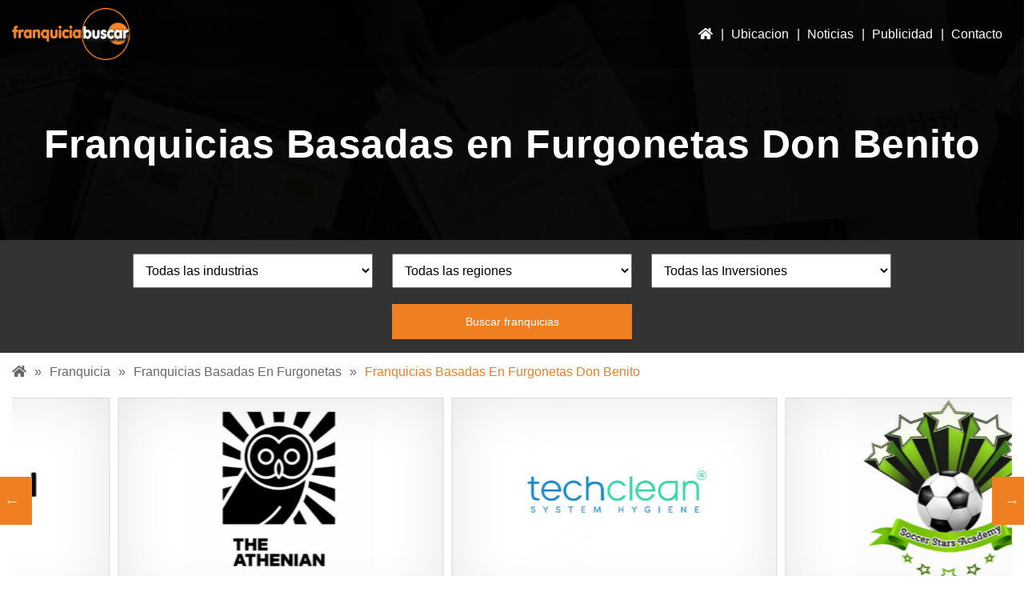

--- FILE ---
content_type: text/html; charset=UTF-8
request_url: https://franquicia-buscar.es/franquicias-basadas-en-furgonetas-don-benito/
body_size: 18024
content:
<!DOCTYPE html>
<html lang="es">	<head><style>img.lazy{min-height:1px}</style><link rel="preload" href="https://franquicia-buscar.es/wp-content/plugins/w3-total-cache/pub/js/lazyload.min.js" as="script">
		<link rel="preload" href="/wp-includes/js/jquery/jquery.js" as="script">
		<link rel="preload" href="/wp-includes/js/jquery/jquery.min.js" as="script">
		<link rel="preload" href="/wp-content/uploads/2021/07/franchiseek-header.jpg" as="image">
		<!--<link rel="preconnect" href="https://cdnjs.cloudflare.com">
		<link rel="preconnect" href="https://maxcdn.bootstrapcdn.com">
		-->
		<link rel="preload" href="https://maxcdn.bootstrapcdn.com/bootstrap/4.3.1/css/bootstrap.min.css?ver=5.8" as="style">
		
		<meta charset="UTF-8">
		<meta name="viewport" content="width=device-width, initial-scale=1">
		<meta name="google-site-verification" content="bpZUatkWeisA2BNB3f4oI_rT1P3UdhbXDrlfLXm5QIM" />
		<link rel="canonical" href="https://franquicia-buscar.es/franquicias-basadas-en-furgonetas-don-benito/" />
		<meta name='robots' content='index, follow, max-image-preview:large, max-snippet:-1, max-video-preview:-1' />

	<!-- This site is optimized with the Yoast SEO plugin v19.1 - https://yoast.com/wordpress/plugins/seo/ -->
	<title>Franquicias Basadas en Furgonetas Don Benito</title>
	<meta name="description" content="Explore los últimos Franquicias Basadas en Furgonetas Don Benito a la venta usando Franquicia Buscar: directorio de franquicias en español que ofrece muchas oportunidades de franquicias interesantes." />
	<meta property="og:locale" content="es_ES" />
	<meta property="og:type" content="article" />
	<meta property="og:title" content="Franquicias Basadas en Furgonetas Don Benito" />
	<meta property="og:description" content="Explore los últimos Franquicias Basadas en Furgonetas Don Benito a la venta usando Franquicia Buscar: directorio de franquicias en español que ofrece muchas oportunidades de franquicias interesantes." />
	<meta property="og:url" content="https://franquicia-buscar.es/franquicias-basadas-en-furgonetas-don-benito/" />
	<meta property="og:site_name" content="Franquicia Buscar" />
	<meta property="og:image" content="https://franquicia-buscar.es/wp-content/uploads/2020/04/FranchiseekCover.jpg" />
	<meta property="og:image:width" content="1359" />
	<meta property="og:image:height" content="651" />
	<meta property="og:image:type" content="image/jpeg" />
	<meta name="twitter:card" content="summary_large_image" />
	<script type="application/ld+json" class="yoast-schema-graph">{"@context":"https://schema.org","@graph":[{"@type":"Organization","@id":"https://franquicia-buscar.es/#organization","name":"Franquicia Buscar","url":"https://franquicia-buscar.es/","sameAs":[],"logo":{"@type":"ImageObject","inLanguage":"es","@id":"https://franquicia-buscar.es/#/schema/logo/image/","url":"https://franquicia-buscar.es/wp-content/uploads/2020/04/logo_efe18fc8c87edcff0b3dfdfa506b712d.png","contentUrl":"https://franquicia-buscar.es/wp-content/uploads/2020/04/logo_efe18fc8c87edcff0b3dfdfa506b712d.png","width":226,"height":97,"caption":"Franquicia Buscar"},"image":{"@id":"https://franquicia-buscar.es/#/schema/logo/image/"}},{"@type":"WebSite","@id":"https://franquicia-buscar.es/#website","url":"https://franquicia-buscar.es/","name":"Franquicia Buscar","description":"Franquicias en España","publisher":{"@id":"https://franquicia-buscar.es/#organization"},"potentialAction":[{"@type":"SearchAction","target":{"@type":"EntryPoint","urlTemplate":"https://franquicia-buscar.es/?s={search_term_string}"},"query-input":"required name=search_term_string"}],"inLanguage":"es"},{"@type":"CollectionPage","@id":"https://franquicia-buscar.es/franquicias-basadas-en-furgonetas-don-benito/#webpage","url":"https://franquicia-buscar.es/franquicias-basadas-en-furgonetas-don-benito/","name":"Franquicias Basadas en Furgonetas Don Benito","isPartOf":{"@id":"https://franquicia-buscar.es/#website"},"description":"Explore los últimos Franquicias Basadas en Furgonetas Don Benito a la venta usando Franquicia Buscar: directorio de franquicias en español que ofrece muchas oportunidades de franquicias interesantes.","breadcrumb":{"@id":"https://franquicia-buscar.es/franquicias-basadas-en-furgonetas-don-benito/#breadcrumb"},"inLanguage":"es","potentialAction":[{"@type":"ReadAction","target":["https://franquicia-buscar.es/franquicias-basadas-en-furgonetas-don-benito/"]}]},{"@type":"BreadcrumbList","@id":"https://franquicia-buscar.es/franquicias-basadas-en-furgonetas-don-benito/#breadcrumb","itemListElement":[{"@type":"ListItem","position":1,"name":"Home","item":"https://franquicia-buscar.es/"},{"@type":"ListItem","position":2,"name":"Franquicias Basadas en Furgonetas","item":"https://franquicia-buscar.es/franquicias-basadas-en-furgonetas/"},{"@type":"ListItem","position":3,"name":"Franquicias Basadas en Furgonetas Don Benito"}]}]}</script>
	<!-- / Yoast SEO plugin. -->


<link rel='dns-prefetch' href='//maxcdn.bootstrapcdn.com' />
<link rel='dns-prefetch' href='//s.w.org' />
<link rel="alternate" type="application/rss+xml" title="Franquicia Buscar &raquo; Feed" href="https://franquicia-buscar.es/feed/" />
<link rel="alternate" type="application/rss+xml" title="Franquicia Buscar &raquo; Feed de los comentarios" href="https://franquicia-buscar.es/comments/feed/" />
<link rel="alternate" type="application/rss+xml" title="Franquicia Buscar &raquo; Franquicias Basadas en Furgonetas Don Benito Industry Feed" href="https://franquicia-buscar.es/franquicias-basadas-en-furgonetas-don-benito/feed/" />
<script>
window._wpemojiSettings = {"baseUrl":"https:\/\/s.w.org\/images\/core\/emoji\/14.0.0\/72x72\/","ext":".png","svgUrl":"https:\/\/s.w.org\/images\/core\/emoji\/14.0.0\/svg\/","svgExt":".svg","source":{"concatemoji":"https:\/\/franquicia-buscar.es\/wp-includes\/js\/wp-emoji-release.min.js?ver=6.0.11"}};
/*! This file is auto-generated */
!function(e,a,t){var n,r,o,i=a.createElement("canvas"),p=i.getContext&&i.getContext("2d");function s(e,t){var a=String.fromCharCode,e=(p.clearRect(0,0,i.width,i.height),p.fillText(a.apply(this,e),0,0),i.toDataURL());return p.clearRect(0,0,i.width,i.height),p.fillText(a.apply(this,t),0,0),e===i.toDataURL()}function c(e){var t=a.createElement("script");t.src=e,t.defer=t.type="text/javascript",a.getElementsByTagName("head")[0].appendChild(t)}for(o=Array("flag","emoji"),t.supports={everything:!0,everythingExceptFlag:!0},r=0;r<o.length;r++)t.supports[o[r]]=function(e){if(!p||!p.fillText)return!1;switch(p.textBaseline="top",p.font="600 32px Arial",e){case"flag":return s([127987,65039,8205,9895,65039],[127987,65039,8203,9895,65039])?!1:!s([55356,56826,55356,56819],[55356,56826,8203,55356,56819])&&!s([55356,57332,56128,56423,56128,56418,56128,56421,56128,56430,56128,56423,56128,56447],[55356,57332,8203,56128,56423,8203,56128,56418,8203,56128,56421,8203,56128,56430,8203,56128,56423,8203,56128,56447]);case"emoji":return!s([129777,127995,8205,129778,127999],[129777,127995,8203,129778,127999])}return!1}(o[r]),t.supports.everything=t.supports.everything&&t.supports[o[r]],"flag"!==o[r]&&(t.supports.everythingExceptFlag=t.supports.everythingExceptFlag&&t.supports[o[r]]);t.supports.everythingExceptFlag=t.supports.everythingExceptFlag&&!t.supports.flag,t.DOMReady=!1,t.readyCallback=function(){t.DOMReady=!0},t.supports.everything||(n=function(){t.readyCallback()},a.addEventListener?(a.addEventListener("DOMContentLoaded",n,!1),e.addEventListener("load",n,!1)):(e.attachEvent("onload",n),a.attachEvent("onreadystatechange",function(){"complete"===a.readyState&&t.readyCallback()})),(e=t.source||{}).concatemoji?c(e.concatemoji):e.wpemoji&&e.twemoji&&(c(e.twemoji),c(e.wpemoji)))}(window,document,window._wpemojiSettings);
</script>
<style>
img.wp-smiley,
img.emoji {
	display: inline !important;
	border: none !important;
	box-shadow: none !important;
	height: 1em !important;
	width: 1em !important;
	margin: 0 0.07em !important;
	vertical-align: -0.1em !important;
	background: none !important;
	padding: 0 !important;
}
</style>
	<link rel='stylesheet' id='wp-block-library-css'  href='https://franquicia-buscar.es/wp-includes/css/dist/block-library/style.min.css' media='all' />
<link rel='stylesheet' id='wc-blocks-vendors-style-css'  href='https://franquicia-buscar.es/wp-content/plugins/woocommerce/packages/woocommerce-blocks/build/wc-blocks-vendors-style.css' media='all' />
<link rel='stylesheet' id='wc-blocks-style-css'  href='https://franquicia-buscar.es/wp-content/plugins/woocommerce/packages/woocommerce-blocks/build/wc-blocks-style.css' media='all' />
<style id='global-styles-inline-css'>
body{--wp--preset--color--black: #000000;--wp--preset--color--cyan-bluish-gray: #abb8c3;--wp--preset--color--white: #ffffff;--wp--preset--color--pale-pink: #f78da7;--wp--preset--color--vivid-red: #cf2e2e;--wp--preset--color--luminous-vivid-orange: #ff6900;--wp--preset--color--luminous-vivid-amber: #fcb900;--wp--preset--color--light-green-cyan: #7bdcb5;--wp--preset--color--vivid-green-cyan: #00d084;--wp--preset--color--pale-cyan-blue: #8ed1fc;--wp--preset--color--vivid-cyan-blue: #0693e3;--wp--preset--color--vivid-purple: #9b51e0;--wp--preset--color--accent: #cd2653;--wp--preset--color--primary: #000000;--wp--preset--color--secondary: #6d6d6d;--wp--preset--color--subtle-background: #dcd7ca;--wp--preset--color--background: #fff;--wp--preset--gradient--vivid-cyan-blue-to-vivid-purple: linear-gradient(135deg,rgba(6,147,227,1) 0%,rgb(155,81,224) 100%);--wp--preset--gradient--light-green-cyan-to-vivid-green-cyan: linear-gradient(135deg,rgb(122,220,180) 0%,rgb(0,208,130) 100%);--wp--preset--gradient--luminous-vivid-amber-to-luminous-vivid-orange: linear-gradient(135deg,rgba(252,185,0,1) 0%,rgba(255,105,0,1) 100%);--wp--preset--gradient--luminous-vivid-orange-to-vivid-red: linear-gradient(135deg,rgba(255,105,0,1) 0%,rgb(207,46,46) 100%);--wp--preset--gradient--very-light-gray-to-cyan-bluish-gray: linear-gradient(135deg,rgb(238,238,238) 0%,rgb(169,184,195) 100%);--wp--preset--gradient--cool-to-warm-spectrum: linear-gradient(135deg,rgb(74,234,220) 0%,rgb(151,120,209) 20%,rgb(207,42,186) 40%,rgb(238,44,130) 60%,rgb(251,105,98) 80%,rgb(254,248,76) 100%);--wp--preset--gradient--blush-light-purple: linear-gradient(135deg,rgb(255,206,236) 0%,rgb(152,150,240) 100%);--wp--preset--gradient--blush-bordeaux: linear-gradient(135deg,rgb(254,205,165) 0%,rgb(254,45,45) 50%,rgb(107,0,62) 100%);--wp--preset--gradient--luminous-dusk: linear-gradient(135deg,rgb(255,203,112) 0%,rgb(199,81,192) 50%,rgb(65,88,208) 100%);--wp--preset--gradient--pale-ocean: linear-gradient(135deg,rgb(255,245,203) 0%,rgb(182,227,212) 50%,rgb(51,167,181) 100%);--wp--preset--gradient--electric-grass: linear-gradient(135deg,rgb(202,248,128) 0%,rgb(113,206,126) 100%);--wp--preset--gradient--midnight: linear-gradient(135deg,rgb(2,3,129) 0%,rgb(40,116,252) 100%);--wp--preset--duotone--dark-grayscale: url('#wp-duotone-dark-grayscale');--wp--preset--duotone--grayscale: url('#wp-duotone-grayscale');--wp--preset--duotone--purple-yellow: url('#wp-duotone-purple-yellow');--wp--preset--duotone--blue-red: url('#wp-duotone-blue-red');--wp--preset--duotone--midnight: url('#wp-duotone-midnight');--wp--preset--duotone--magenta-yellow: url('#wp-duotone-magenta-yellow');--wp--preset--duotone--purple-green: url('#wp-duotone-purple-green');--wp--preset--duotone--blue-orange: url('#wp-duotone-blue-orange');--wp--preset--font-size--small: 18px;--wp--preset--font-size--medium: 20px;--wp--preset--font-size--large: 26.25px;--wp--preset--font-size--x-large: 42px;--wp--preset--font-size--normal: 21px;--wp--preset--font-size--larger: 32px;}.has-black-color{color: var(--wp--preset--color--black) !important;}.has-cyan-bluish-gray-color{color: var(--wp--preset--color--cyan-bluish-gray) !important;}.has-white-color{color: var(--wp--preset--color--white) !important;}.has-pale-pink-color{color: var(--wp--preset--color--pale-pink) !important;}.has-vivid-red-color{color: var(--wp--preset--color--vivid-red) !important;}.has-luminous-vivid-orange-color{color: var(--wp--preset--color--luminous-vivid-orange) !important;}.has-luminous-vivid-amber-color{color: var(--wp--preset--color--luminous-vivid-amber) !important;}.has-light-green-cyan-color{color: var(--wp--preset--color--light-green-cyan) !important;}.has-vivid-green-cyan-color{color: var(--wp--preset--color--vivid-green-cyan) !important;}.has-pale-cyan-blue-color{color: var(--wp--preset--color--pale-cyan-blue) !important;}.has-vivid-cyan-blue-color{color: var(--wp--preset--color--vivid-cyan-blue) !important;}.has-vivid-purple-color{color: var(--wp--preset--color--vivid-purple) !important;}.has-black-background-color{background-color: var(--wp--preset--color--black) !important;}.has-cyan-bluish-gray-background-color{background-color: var(--wp--preset--color--cyan-bluish-gray) !important;}.has-white-background-color{background-color: var(--wp--preset--color--white) !important;}.has-pale-pink-background-color{background-color: var(--wp--preset--color--pale-pink) !important;}.has-vivid-red-background-color{background-color: var(--wp--preset--color--vivid-red) !important;}.has-luminous-vivid-orange-background-color{background-color: var(--wp--preset--color--luminous-vivid-orange) !important;}.has-luminous-vivid-amber-background-color{background-color: var(--wp--preset--color--luminous-vivid-amber) !important;}.has-light-green-cyan-background-color{background-color: var(--wp--preset--color--light-green-cyan) !important;}.has-vivid-green-cyan-background-color{background-color: var(--wp--preset--color--vivid-green-cyan) !important;}.has-pale-cyan-blue-background-color{background-color: var(--wp--preset--color--pale-cyan-blue) !important;}.has-vivid-cyan-blue-background-color{background-color: var(--wp--preset--color--vivid-cyan-blue) !important;}.has-vivid-purple-background-color{background-color: var(--wp--preset--color--vivid-purple) !important;}.has-black-border-color{border-color: var(--wp--preset--color--black) !important;}.has-cyan-bluish-gray-border-color{border-color: var(--wp--preset--color--cyan-bluish-gray) !important;}.has-white-border-color{border-color: var(--wp--preset--color--white) !important;}.has-pale-pink-border-color{border-color: var(--wp--preset--color--pale-pink) !important;}.has-vivid-red-border-color{border-color: var(--wp--preset--color--vivid-red) !important;}.has-luminous-vivid-orange-border-color{border-color: var(--wp--preset--color--luminous-vivid-orange) !important;}.has-luminous-vivid-amber-border-color{border-color: var(--wp--preset--color--luminous-vivid-amber) !important;}.has-light-green-cyan-border-color{border-color: var(--wp--preset--color--light-green-cyan) !important;}.has-vivid-green-cyan-border-color{border-color: var(--wp--preset--color--vivid-green-cyan) !important;}.has-pale-cyan-blue-border-color{border-color: var(--wp--preset--color--pale-cyan-blue) !important;}.has-vivid-cyan-blue-border-color{border-color: var(--wp--preset--color--vivid-cyan-blue) !important;}.has-vivid-purple-border-color{border-color: var(--wp--preset--color--vivid-purple) !important;}.has-vivid-cyan-blue-to-vivid-purple-gradient-background{background: var(--wp--preset--gradient--vivid-cyan-blue-to-vivid-purple) !important;}.has-light-green-cyan-to-vivid-green-cyan-gradient-background{background: var(--wp--preset--gradient--light-green-cyan-to-vivid-green-cyan) !important;}.has-luminous-vivid-amber-to-luminous-vivid-orange-gradient-background{background: var(--wp--preset--gradient--luminous-vivid-amber-to-luminous-vivid-orange) !important;}.has-luminous-vivid-orange-to-vivid-red-gradient-background{background: var(--wp--preset--gradient--luminous-vivid-orange-to-vivid-red) !important;}.has-very-light-gray-to-cyan-bluish-gray-gradient-background{background: var(--wp--preset--gradient--very-light-gray-to-cyan-bluish-gray) !important;}.has-cool-to-warm-spectrum-gradient-background{background: var(--wp--preset--gradient--cool-to-warm-spectrum) !important;}.has-blush-light-purple-gradient-background{background: var(--wp--preset--gradient--blush-light-purple) !important;}.has-blush-bordeaux-gradient-background{background: var(--wp--preset--gradient--blush-bordeaux) !important;}.has-luminous-dusk-gradient-background{background: var(--wp--preset--gradient--luminous-dusk) !important;}.has-pale-ocean-gradient-background{background: var(--wp--preset--gradient--pale-ocean) !important;}.has-electric-grass-gradient-background{background: var(--wp--preset--gradient--electric-grass) !important;}.has-midnight-gradient-background{background: var(--wp--preset--gradient--midnight) !important;}.has-small-font-size{font-size: var(--wp--preset--font-size--small) !important;}.has-medium-font-size{font-size: var(--wp--preset--font-size--medium) !important;}.has-large-font-size{font-size: var(--wp--preset--font-size--large) !important;}.has-x-large-font-size{font-size: var(--wp--preset--font-size--x-large) !important;}
</style>
<link rel='stylesheet' id='contact-form-7-css'  href='https://franquicia-buscar.es/wp-content/plugins/contact-form-7/includes/css/styles.css' media='all' />
<link rel='stylesheet' id='woocommerce-layout-css'  href='https://franquicia-buscar.es/wp-content/plugins/woocommerce/assets/css/woocommerce-layout.css' media='all' />
<link rel='stylesheet' id='woocommerce-smallscreen-css'  href='https://franquicia-buscar.es/wp-content/plugins/woocommerce/assets/css/woocommerce-smallscreen.css' media='only screen and (max-width: 768px)' />
<link rel='stylesheet' id='woocommerce-general-css'  href='//franquicia-buscar.es/wp-content/plugins/woocommerce/assets/css/twenty-twenty.css' media='all' />
<style id='woocommerce-inline-inline-css'>
.woocommerce form .form-row .required { visibility: visible; }
</style>
<link rel='stylesheet' id='slick-theme-css'  href='https://franquicia-buscar.es/wp-content/themes/twentytwenty-child/css/slick-theme.css' media='all' />
<link rel='stylesheet' id='slick-css-css'  href='https://franquicia-buscar.es/wp-content/themes/twentytwenty-child/css/slick.css' media='all' />
<link rel='stylesheet' id='bootstrap-css'  href='https://maxcdn.bootstrapcdn.com/bootstrap/4.3.1/css/bootstrap.min.css?ver=6.0.11' media='all' />
<link rel='stylesheet' id='main-style-css'  href='https://franquicia-buscar.es/wp-content/themes/twentytwenty-child/css/main.css' media='all' />
<link rel='stylesheet' id='twentytwenty-print-style-css'  href='https://franquicia-buscar.es/wp-content/themes/twentytwenty/print.css' media='print' />
<script type='text/javascript' src='https://franquicia-buscar.es/wp-includes/js/jquery/jquery.min.js' id='jquery-core-js'></script>
<script type='text/javascript' src='https://franquicia-buscar.es/wp-content/themes/twentytwenty/assets/js/index.js' id='twentytwenty-js-js' async></script>
<link rel="https://api.w.org/" href="https://franquicia-buscar.es/wp-json/" /><link rel="alternate" type="application/json" href="https://franquicia-buscar.es/wp-json/wp/v2/industry/6541" /><link rel="EditURI" type="application/rsd+xml" title="RSD" href="https://franquicia-buscar.es/xmlrpc.php?rsd" />
<link rel="wlwmanifest" type="application/wlwmanifest+xml" href="https://franquicia-buscar.es/wp-includes/wlwmanifest.xml" /> 
<meta name="generator" content="WordPress 6.0.11" />
<meta name="generator" content="WooCommerce 6.6.0" />
	<script>document.documentElement.className = document.documentElement.className.replace( 'no-js', 'js' );</script>
		<noscript><style>.woocommerce-product-gallery{ opacity: 1 !important; }</style></noscript>
	<style id="custom-background-css">
body.custom-background { background-color: #fff; }
</style>
	<link rel="icon" href="https://franquicia-buscar.es/wp-content/uploads/2022/07/cropped-site-icon-32x32.jpg" sizes="32x32" />
<link rel="icon" href="https://franquicia-buscar.es/wp-content/uploads/2022/07/cropped-site-icon-192x192.jpg" sizes="192x192" />
<link rel="apple-touch-icon" href="https://franquicia-buscar.es/wp-content/uploads/2022/07/cropped-site-icon-180x180.jpg" />
<meta name="msapplication-TileImage" content="https://franquicia-buscar.es/wp-content/uploads/2022/07/cropped-site-icon-270x270.jpg" />
		<style id="wp-custom-css">
			.drinklink-red-padded{margin-bottom:20px;padding: 5px; border-radius:5px}
.postid-14251 .wp-block-columns{margin-bottom: unset;}
.drinklink-red{margin-left:-10px; padding: 5px; margin-bottom:0px;}
.drinklink-red h3{margin:0px; padding:0px; font-size: 22px}
.drinklink-table table tr td{padding:5px; border: 1px solid #777}
.drinklink-table{margin-bottom: 15px;}
.edivert-background{background-color: #dcd7ca}
.matt-latest-item{display: table; width: 100%; margin-bottom: 10px;}
.matt-latest-img{display: table-cell; width: 90px;}
.matt-latest-img img{border: 2px solid #DD9933; border-radius: 5px;}
.matt-latest-info{display: table-cell; vertical-align: top; line-height: 15px; padding-top: 5px;}
.matt-latest-item .heading{font-size: 16px;}
.matt-latest-item p:not(.heading) img{
margin-top:-5px;	
}
.matt-latest-item p:not(.heading):hover{margin-left: 15px; font-weight: 600;}

.country-list-home{display:table; width:100%;}
.country-list-item{display:table-cell; width: 33%; padding: 3px;}
.country-list-item:hover{
	color: white; background-color: #DD9933;
}
.area-column-narrow{width: 15%; display: table-cell}
.area-column-wide{display: table-cell; width: 85%; vertical-align: top;}

@media only screen and (max-width: 800px){
	.country-list-item{display: block; width: 100%;}
	
	.area-column-narrow{width: 100%; display: block;}
.area-column-wide{display: block; width: 100%; vertical-align: top;}
	
}		</style>
				<!-- Global site tag (gtag.js) - Google Analytics -->

		<script>
	ajaxurl = "https://franquicia-buscar.es/wp-admin/admin-ajax.php";
</script>
<script type="application/ld+json">
{
  "@context": "https://schema.org",
  "@type": "Organization",
  "name": "Franquicia Buscar",
  "alternateName": "Franquicia Buscar",
  "url": "https://franquicia-buscar.es/",
  "logo": "https://franquicia-buscar.es/wp-content/uploads/2020/04/logo_efe18fc8c87edcff0b3dfdfa506b712d.png",
  "contactPoint": {
    "@type": "ContactPoint",
    "telephone": "(+44) 203 637 8365",
    "contactType": "customer service",
    "contactOption": "TollFree",
    
    
    "areaServed": "ES",
    "availableLanguage": "ES"
		  }
}
</script>
</head>



	<body class="archive tax-industry term-franquicias-basadas-en-furgonetas-don-benito term-6541 custom-background wp-custom-logo wp-embed-responsive theme-twentytwenty woocommerce-no-js enable-search-modal has-no-pagination not-showing-comments show-avatars footer-top-visible">

				<header id="siteHeader" class="siteHeader">
			<div class="container">
				<div class="inner_siteHeader">
					<div class="siteLogo">
						<a href="https://franquicia-buscar.es">
														<picture class="logo_img">
<source type="image/webp" data-srcset="https://franquicia-buscar.es/wp-content/uploads/2022/06/franquicia-buscar.png.webp"/>
<img class="lazy" src="data:image/svg+xml,%3Csvg%20xmlns='http://www.w3.org/2000/svg'%20viewBox='0%200%20150%2064'%3E%3C/svg%3E" data-src="https://franquicia-buscar.es/wp-content/uploads/2022/06/franquicia-buscar.png" width="150" height="64.38" alt="Franquicia Buscar Franchise Directory"/>
</picture>

						</a>
					</div>
					<div class="siteNavigation">
						<nav>
							<div class="menu-header-menu-container"><ul id="menu-header-menu" class="primaryMenu"><li id="menu-item-543" class="icon-home menu-item menu-item-type-post_type menu-item-object-page menu-item-home menu-item-543"><a href="https://franquicia-buscar.es/"><i class="fa fa-home"></i></a></li>
<li id="menu-item-14475" class="menu-mega menu-item menu-item-type-custom menu-item-object-custom menu-item-has-children menu-item-14475"><a href="#">Ubicacion</a>
<ul class="sub-menu">
	<li id="menu-item-14502" class="menu-item menu-item-type-taxonomy menu-item-object-location menu-item-14502"><a href="https://franquicia-buscar.es/spain/franquicias-en-andalucia/">Franquicias En Andalucía</a></li>
	<li id="menu-item-14503" class="menu-item menu-item-type-taxonomy menu-item-object-location menu-item-14503"><a href="https://franquicia-buscar.es/spain/franquicias-en-asturias/">Franquicias En Asturias</a></li>
	<li id="menu-item-14504" class="menu-item menu-item-type-taxonomy menu-item-object-location menu-item-14504"><a href="https://franquicia-buscar.es/spain/franquicias-en-canarias/">Franquicias En Canarias</a></li>
	<li id="menu-item-14505" class="menu-item menu-item-type-taxonomy menu-item-object-location menu-item-14505"><a href="https://franquicia-buscar.es/spain/franquicias-en-cantabria/">Franquicias En Cantabria</a></li>
	<li id="menu-item-14506" class="menu-item menu-item-type-taxonomy menu-item-object-location menu-item-14506"><a href="https://franquicia-buscar.es/spain/franquicias-en-castilla-y-leon/">Franquicias En Castilla y León</a></li>
	<li id="menu-item-14507" class="menu-item menu-item-type-taxonomy menu-item-object-location menu-item-14507"><a href="https://franquicia-buscar.es/spain/franquicias-en-castilla-la-mancha/">Franquicias En Castilla-La Mancha</a></li>
	<li id="menu-item-14508" class="menu-item menu-item-type-taxonomy menu-item-object-location menu-item-14508"><a href="https://franquicia-buscar.es/spain/franquicias-en-cataluna/">Franquicias En Cataluña</a></li>
	<li id="menu-item-14509" class="menu-item menu-item-type-taxonomy menu-item-object-location menu-item-14509"><a href="https://franquicia-buscar.es/spain/franquicias-en-extremadura/">Franquicias En Extremadura</a></li>
	<li id="menu-item-14510" class="menu-item menu-item-type-taxonomy menu-item-object-location menu-item-14510"><a href="https://franquicia-buscar.es/spain/franquicias-en-galicia/">Franquicias En Galicia</a></li>
	<li id="menu-item-14512" class="menu-item menu-item-type-taxonomy menu-item-object-location menu-item-14512"><a href="https://franquicia-buscar.es/spain/franquicias-en-la-rioja/">Franquicias En La Rioja</a></li>
	<li id="menu-item-14513" class="menu-item menu-item-type-taxonomy menu-item-object-location menu-item-14513"><a href="https://franquicia-buscar.es/spain/franquicias-en-madrid/">Franquicias En Madrid</a></li>
	<li id="menu-item-14511" class="menu-item menu-item-type-taxonomy menu-item-object-location menu-item-14511"><a href="https://franquicia-buscar.es/spain/franquicias-en-islas-baleares/">Franquicias En Islas Baleares</a></li>
	<li id="menu-item-14514" class="menu-item menu-item-type-taxonomy menu-item-object-location menu-item-14514"><a href="https://franquicia-buscar.es/spain/franquicias-en-murcia/">Franquicias En Murcia</a></li>
	<li id="menu-item-14515" class="menu-item menu-item-type-taxonomy menu-item-object-location menu-item-14515"><a href="https://franquicia-buscar.es/spain/franquicias-en-navarra/">Franquicias En Navarra</a></li>
	<li id="menu-item-14516" class="menu-item menu-item-type-taxonomy menu-item-object-location menu-item-14516"><a href="https://franquicia-buscar.es/spain/franquicias-en-pais-vasco/">Franquicias En Pais Vasco</a></li>
	<li id="menu-item-14517" class="menu-item menu-item-type-taxonomy menu-item-object-location menu-item-14517"><a href="https://franquicia-buscar.es/spain/franquicias-en-valencia/">Franquicias En Valencia</a></li>
</ul>
</li>
<li id="menu-item-92" class="menu-item menu-item-type-post_type menu-item-object-page menu-item-92"><a href="https://franquicia-buscar.es/noticias-franquicia-espana/">Noticias</a></li>
<li id="menu-item-13805" class="menu-item menu-item-type-post_type menu-item-object-page menu-item-13805"><a href="https://franquicia-buscar.es/publicidad-de-franquicias/">Publicidad</a></li>
<li id="menu-item-89" class="menu-item menu-item-type-post_type menu-item-object-page menu-item-89"><a href="https://franquicia-buscar.es/contacto/">Contacto</a></li>
</ul></div>						</nav>
					</div>
					
					<div class="responsive_serach_bar">
                        <ul>
                            <li class="header_search_bar">
                                <a href="#" aria-label="Franchise Search Bar"><i class="fa fa-search"></i></a>
                                <div class="search-container">
                                    <a href="#" aria-label="Close Search Bar" class="search_bar_close"><i class="fa fa-times" aria-hidden="true"></i></a>
                                    <div class="search_bar">
                                        <form action="https://franquicia-buscar.es" method="get">
                                            <input type="text" placeholder="Search.." name="s">
                                            <button type="submit"><i class="fa fa-search"></i></button>
                                        </form>
                                    </div>
                                </div>
                            </li>
                        </ul>   
                    </div> 
					<div class="menu_toggle" onclick="menu_toggle();">
		                <span></span>
	            	</div>
				</div>
			</div>
		</header>
		<div class="clr"></div>
		<div class="main_content">
			<div class="container">
		
 
<section class="inner_page_banner row-full space lazy" style="" data-bg="url('https://franchiseek.com/wp-content/uploads/2021/07/global-banner.jpg')">
                    <div class="container">
                        <div class="row banner_inner">
                            <div class="col-md-12 inner_banner_data">
                                <h1>Franquicias Basadas en Furgonetas Don Benito</h1>
                            </div>
                        </div>
                    </div>
</section>
<div class="row-full">
	<div class="searchbar-container">
		
		<form method="GET" action="/buscar-por-franquicias/">
			<select class="searchblock-wide-select" name="industria">
				<option value="">Todas las industrias</option><option class="option-parent" label="Directorio Completo de Franquicias" value="18433">Directorio Completo de Franquicias</option><option class="option-parent" label="Franquicias a Tiempo Parcial" value="18115">Franquicias a Tiempo Parcial</option><option class="option-parent" label="Franquicias Automoviles" value="5744">Franquicias Automoviles</option><option class="option-parent" label="Franquicias Baratas" value="18116">Franquicias Baratas</option><option class="option-parent" label="Franquicias Basadas en el Hogar" value="5767">Franquicias Basadas en el Hogar</option><option class="option-parent" label="Franquicias Basadas en Furgonetas" value="5774">Franquicias Basadas en Furgonetas</option><option class="option-parent" label="Franquicias Consultoria" value="5743">Franquicias Consultoria</option><option class="option-parent" label="Franquicias Contables" value="5772">Franquicias Contables</option><option class="option-parent" label="Franquicias de Alimentación" value="18422">Franquicias de Alimentación</option><option class="option-parent" label="Franquicias de Atención Domiciliaria" value="5761">Franquicias de Atención Domiciliaria</option><option class="option-parent" label="Franquicias de Bares" value="18857">Franquicias de Bares</option><option class="option-parent" label="Franquicias de Belleza" value="5745">Franquicias de Belleza</option><option class="option-parent" label="Franquicias de Café" value="5769">Franquicias de Café</option><option class="option-parent" label="Franquicias de Comida" value="5746">Franquicias de Comida</option><option class="option-parent" label="Franquicias de Comida Rápida" value="5747">Franquicias de Comida Rápida</option><option class="option-parent" label="Franquicias de Decoración y Hogar" value="5752">Franquicias de Decoración y Hogar</option><option class="option-parent" label="Franquicias de Deportes" value="5748">Franquicias de Deportes</option><option class="option-parent" label="Franquicias de Distribución" value="5749">Franquicias de Distribución</option><option class="option-parent" label="Franquicias de Entretenimiento" value="5763">Franquicias de Entretenimiento</option><option class="option-parent" label="Franquicias de Exito" value="18432">Franquicias de Exito</option><option class="option-parent" label="Franquicias de Ferreterías" value="18856">Franquicias de Ferreterías</option><option class="option-parent" label="Franquicias de Fitness" value="5770">Franquicias de Fitness</option><option class="option-parent" label="Franquicias de Fontaneria" value="5773">Franquicias de Fontaneria</option><option class="option-parent" label="Franquicias de Fotografía" value="5759">Franquicias de Fotografía</option><option class="option-parent" label="Franquicias de Gimnasio" value="18421">Franquicias de Gimnasio</option><option class="option-parent" label="Franquicias de Hamburguesas" value="18427">Franquicias de Hamburguesas</option><option class="option-parent" label="Franquicias de Helados" value="18437">Franquicias de Helados</option><option class="option-parent" label="Franquicias de Informática e Internet" value="5754">Franquicias de Informática e Internet</option><option class="option-parent" label="Franquicias de Jardinería" value="18119">Franquicias de Jardinería</option><option class="option-parent" label="Franquicias de Limpieza" value="5760">Franquicias de Limpieza</option><option class="option-parent" label="Franquicias de Marketing y Publicidad" value="5756">Franquicias de Marketing y Publicidad</option><option class="option-parent" label="Franquicias de Mascotas y Tiendas de Animales" value="18117">Franquicias de Mascotas y Tiendas de Animales</option><option class="option-parent" label="Franquicias de Mensajería" value="18859">Franquicias de Mensajería</option><option class="option-parent" label="Franquicias de Moda" value="5757">Franquicias de Moda</option><option class="option-parent" label="Franquicias de Ocio" value="5758">Franquicias de Ocio</option><option class="option-parent" label="Franquicias de Panadería" value="18424">Franquicias de Panadería</option><option class="option-parent" label="Franquicias de Peluqueria" value="18436">Franquicias de Peluqueria</option><option class="option-parent" label="Franquicias de Pizzas" value="18426">Franquicias de Pizzas</option><option class="option-parent" label="Franquicias De Restaurantes" value="5753">Franquicias De Restaurantes</option><option class="option-parent" label="Franquicias de Ropa" value="18423">Franquicias de Ropa</option><option class="option-parent" label="Franquicias de Salud y Bienestar" value="5762">Franquicias de Salud y Bienestar</option><option class="option-parent" label="Franquicias de Seguridad" value="5764">Franquicias de Seguridad</option><option class="option-parent" label="Franquicias de Servicios Especializados" value="5765">Franquicias de Servicios Especializados</option><option class="option-parent" label="Franquicias de Supermercados" value="18428">Franquicias de Supermercados</option><option class="option-parent" label="Franquicias de Tacos" value="18858">Franquicias de Tacos</option><option class="option-parent" label="Franquicias de Transporte" value="18438">Franquicias de Transporte</option><option class="option-parent" label="Franquicias de Turismo" value="18425">Franquicias de Turismo</option><option class="option-parent" label="Franquicias de Uñas" value="18855">Franquicias de Uñas</option><option class="option-parent" label="Franquicias de Vending" value="5755">Franquicias de Vending</option><option class="option-parent" label="Franquicias de Viajes" value="5742">Franquicias de Viajes</option><option class="option-parent" label="Franquicias Deportivas" value="18928">Franquicias Deportivas</option><option class="option-parent" label="Franquicias Desde Casa" value="18430">Franquicias Desde Casa</option><option class="option-parent" label="Franquicias Educativas" value="5750">Franquicias Educativas</option><option class="option-parent" label="Franquicias Electronicas" value="18429">Franquicias Electronicas</option><option class="option-parent" label="Franquicias Hoteleras" value="18448">Franquicias Hoteleras</option><option class="option-parent" label="Franquicias Infantiles" value="5751">Franquicias Infantiles</option><option class="option-parent" label="Franquicias Inmobiliarias" value="18419">Franquicias Inmobiliarias</option><option class="option-parent" label="Franquicias Lavanderías" value="18435">Franquicias Lavanderías</option><option class="option-parent" label="Franquicias Low Cost" value="5768">Franquicias Low Cost</option><option class="option-parent" label="Franquicias Maestras" value="5778">Franquicias Maestras</option><option class="option-parent" label="Franquicias Minoristas" value="5771">Franquicias Minoristas</option><option class="option-parent" label="Franquicias Online" value="18420">Franquicias Online</option><option class="option-parent" label="Franquicias Para Padres" value="5775">Franquicias Para Padres</option><option class="option-parent" label="Franquicias Rentables" value="18118">Franquicias Rentables</option><option class="option-parent" label="Franquicias Sin Local" value="18431">Franquicias Sin Local</option><option class="option-parent" label="Mejores Franquicias" value="18434">Mejores Franquicias</option><option class="option-parent" label="Nuevas Franquicias" value="5777">Nuevas Franquicias</option></select>
			<select class="searchblock-wide-select" name="ubicacion">
				<option value="">Todas las regiones</option><option class="option-parent" label="Barcelona" value="5391">Barcelona</option><option class="option-parent" label="Madrid" value="5392">Madrid</option><option class="option-parent" label="Franquicias En Andalucía" value="5784">Franquicias En Andalucía</option><option class="option-parent" label="Franquicias En Asturias" value="5785">Franquicias En Asturias</option><option class="option-parent" label="Franquicias En Islas Baleares" value="5786">Franquicias En Islas Baleares</option><option class="option-parent" label="Franquicias En Pais Vasco" value="5787">Franquicias En Pais Vasco</option><option class="option-parent" label="Franquicias En Canarias" value="5788">Franquicias En Canarias</option><option class="option-parent" label="Franquicias En Cantabria" value="5789">Franquicias En Cantabria</option><option class="option-parent" label="Franquicias En Castilla-La Mancha" value="5790">Franquicias En Castilla-La Mancha</option><option class="option-parent" label="Franquicias En Castilla y León" value="5791">Franquicias En Castilla y León</option><option class="option-parent" label="Franquicias En Cataluña" value="5792">Franquicias En Cataluña</option><option class="option-parent" label="Franquicias En Extremadura" value="5793">Franquicias En Extremadura</option><option class="option-parent" label="Franquicias En Galicia" value="5794">Franquicias En Galicia</option><option class="option-parent" label="Franquicias En Madrid" value="5795">Franquicias En Madrid</option><option class="option-parent" label="Franquicias En Murcia" value="5796">Franquicias En Murcia</option><option class="option-parent" label="Franquicias En Navarra" value="5797">Franquicias En Navarra</option><option class="option-parent" label="Franquicias En La Rioja" value="5798">Franquicias En La Rioja</option><option class="option-parent" label="Franquicias En Valencia" value="5799">Franquicias En Valencia</option><option class="option-parent" label="Franquicias En Andalusia" value="18269">Franquicias En Andalusia</option><option class="option-parent" label="Franquicias En Almería" value="18270">Franquicias En Almería</option><option class="option-parent" label="Franquicias En Cádiz" value="18271">Franquicias En Cádiz</option><option class="option-parent" label="Franquicias En Algeciras" value="18272">Franquicias En Algeciras</option><option class="option-parent" label="Franquicias En Arcos-de-la-Frontera" value="18273">Franquicias En Arcos-de-la-Frontera</option><option class="option-parent" label="Franquicias En Chiclana-de-la-Frontera" value="18274">Franquicias En Chiclana-de-la-Frontera</option><option class="option-parent" label="Franquicias En El-Puerto-de-Santa-María" value="18275">Franquicias En El-Puerto-de-Santa-María</option><option class="option-parent" label="Franquicias En Jerez-de-la-Frontera" value="18276">Franquicias En Jerez-de-la-Frontera</option><option class="option-parent" label="Franquicias En La-Línea" value="18277">Franquicias En La-Línea</option><option class="option-parent" label="Franquicias En Puerto-Real" value="18278">Franquicias En Puerto-Real</option><option class="option-parent" label="Franquicias En San-Fernando" value="18279">Franquicias En San-Fernando</option><option class="option-parent" label="Franquicias En Sanlúcar-de-Barrameda" value="18280">Franquicias En Sanlúcar-de-Barrameda</option><option class="option-parent" label="Franquicias En Córdoba" value="18281">Franquicias En Córdoba</option><option class="option-parent" label="Franquicias En Bujalance" value="18282">Franquicias En Bujalance</option><option class="option-parent" label="Franquicias En Cabra" value="18283">Franquicias En Cabra</option><option class="option-parent" label="Franquicias En Lucena" value="18284">Franquicias En Lucena</option><option class="option-parent" label="Franquicias En Montilla" value="18285">Franquicias En Montilla</option><option class="option-parent" label="Franquicias En Peñarroya-Pueblonuevo" value="18286">Franquicias En Peñarroya-Pueblonuevo</option><option class="option-parent" label="Franquicias En Priego-de-Córdoba" value="18287">Franquicias En Priego-de-Córdoba</option><option class="option-parent" label="Franquicias En Puente-Genil" value="18288">Franquicias En Puente-Genil</option><option class="option-parent" label="Franquicias En Granada" value="18289">Franquicias En Granada</option><option class="option-parent" label="Franquicias En Andújar" value="18290">Franquicias En Andújar</option><option class="option-parent" label="Franquicias En Baza" value="18291">Franquicias En Baza</option><option class="option-parent" label="Franquicias En Guadix" value="18292">Franquicias En Guadix</option><option class="option-parent" label="Franquicias En Motril" value="18293">Franquicias En Motril</option><option class="option-parent" label="Franquicias En Huelva" value="18294">Franquicias En Huelva</option><option class="option-parent" label="Franquicias En Jaén" value="18295">Franquicias En Jaén</option><option class="option-parent" label="Franquicias En Linares" value="18296">Franquicias En Linares</option><option class="option-parent" label="Franquicias En Martos" value="18297">Franquicias En Martos</option><option class="option-parent" label="Franquicias En Úbeda" value="18298">Franquicias En Úbeda</option><option class="option-parent" label="Franquicias En Málaga" value="18299">Franquicias En Málaga</option><option class="option-parent" label="Franquicias En Antequera" value="18300">Franquicias En Antequera</option><option class="option-parent" label="Franquicias En Coín" value="18301">Franquicias En Coín</option><option class="option-parent" label="Franquicias En Melilla" value="18302">Franquicias En Melilla</option><option class="option-parent" label="Franquicias En Ronda" value="18303">Franquicias En Ronda</option><option class="option-parent" label="Franquicias En Sevilla" value="18304">Franquicias En Sevilla</option><option class="option-parent" label="Franquicias En Alcalá-de-Guadaira" value="18305">Franquicias En Alcalá-de-Guadaira</option><option class="option-parent" label="Franquicias En Carmona" value="18306">Franquicias En Carmona</option><option class="option-parent" label="Franquicias En Dos-Hermanas" value="18307">Franquicias En Dos-Hermanas</option><option class="option-parent" label="Franquicias En Ecija" value="18308">Franquicias En Ecija</option><option class="option-parent" label="Franquicias En Lebrija" value="18309">Franquicias En Lebrija</option><option class="option-parent" label="Franquicias En Lora-del-Río" value="18310">Franquicias En Lora-del-Río</option><option class="option-parent" label="Franquicias En Marchena" value="18311">Franquicias En Marchena</option><option class="option-parent" label="Franquicias En Morón-de-la-Frontera" value="18312">Franquicias En Morón-de-la-Frontera</option><option class="option-parent" label="Franquicias En Osuna" value="18313">Franquicias En Osuna</option><option class="option-parent" label="Franquicias En Utrera" value="18314">Franquicias En Utrera</option><option class="option-parent" label="Franquicias En Aragon" value="18315">Franquicias En Aragon</option><option class="option-parent" label="Franquicias En Huesca" value="18316">Franquicias En Huesca</option><option class="option-parent" label="Franquicias En Jaca" value="18317">Franquicias En Jaca</option><option class="option-parent" label="Franquicias En Teruel" value="18318">Franquicias En Teruel</option><option class="option-parent" label="Franquicias En Zaragoza" value="18319">Franquicias En Zaragoza</option><option class="option-parent" label="Franquicias En Avilés" value="18320">Franquicias En Avilés</option><option class="option-parent" label="Franquicias En Cabañaquinta" value="18321">Franquicias En Cabañaquinta</option><option class="option-parent" label="Franquicias En Cangas-de-Narcea" value="18322">Franquicias En Cangas-de-Narcea</option><option class="option-parent" label="Franquicias En Covadonga" value="18323">Franquicias En Covadonga</option><option class="option-parent" label="Franquicias En Gijón" value="18324">Franquicias En Gijón</option><option class="option-parent" label="Franquicias En Luarca" value="18325">Franquicias En Luarca</option><option class="option-parent" label="Franquicias En Mieres" value="18326">Franquicias En Mieres</option><option class="option-parent" label="Franquicias En Oviedo" value="18327">Franquicias En Oviedo</option><option class="option-parent" label="Franquicias En Pola-de-Siero" value="18328">Franquicias En Pola-de-Siero</option><option class="option-parent" label="Franquicias En San-Martín-del-Rey-Aurelio" value="18329">Franquicias En San-Martín-del-Rey-Aurelio</option><option class="option-parent" label="Franquicias En Tineo" value="18330">Franquicias En Tineo</option><option class="option-parent" label="Franquicias En Villaviciosa" value="18331">Franquicias En Villaviciosa</option><option class="option-parent" label="Franquicias En Balearic-Islands" value="18332">Franquicias En Balearic-Islands</option><option class="option-parent" label="Franquicias En Palma" value="18333">Franquicias En Palma</option><option class="option-parent" label="Franquicias En Maó" value="18334">Franquicias En Maó</option><option class="option-parent" label="Franquicias En Basque-Country" value="18335">Franquicias En Basque-Country</option><option class="option-parent" label="Franquicias En Álava" value="18336">Franquicias En Álava</option><option class="option-parent" label="Franquicias En Vitoria-Gasteiz" value="18337">Franquicias En Vitoria-Gasteiz</option><option class="option-parent" label="Franquicias En Guipúzcoa" value="18338">Franquicias En Guipúzcoa</option><option class="option-parent" label="Franquicias En Donostia–San-Sebastián" value="18339">Franquicias En Donostia–San-Sebastián</option><option class="option-parent" label="Franquicias En Eibar" value="18340">Franquicias En Eibar</option><option class="option-parent" label="Franquicias En Irun" value="18341">Franquicias En Irun</option><option class="option-parent" label="Franquicias En Vizcaya" value="18342">Franquicias En Vizcaya</option><option class="option-parent" label="Franquicias En Barakaldo" value="18343">Franquicias En Barakaldo</option><option class="option-parent" label="Franquicias En Bilbao" value="18344">Franquicias En Bilbao</option><option class="option-parent" label="Franquicias En Getxo" value="18345">Franquicias En Getxo</option><option class="option-parent" label="Franquicias En Guernica" value="18346">Franquicias En Guernica</option><option class="option-parent" label="Franquicias En Portugalete" value="18347">Franquicias En Portugalete</option><option class="option-parent" label="Franquicias En Santurtzi" value="18348">Franquicias En Santurtzi</option><option class="option-parent" label="Franquicias En Sestao" value="18349">Franquicias En Sestao</option><option class="option-parent" label="Franquicias En Las-Palmas" value="18350">Franquicias En Las-Palmas</option><option class="option-parent" label="Franquicias En Islas-Canarias" value="18351">Franquicias En Islas-Canarias</option><option class="option-parent" label="Franquicias En Arucas" value="18352">Franquicias En Arucas</option><option class="option-parent" label="Franquicias En Telde" value="18353">Franquicias En Telde</option><option class="option-parent" label="Franquicias En Santa-Cruz-de-Tenerife" value="18354">Franquicias En Santa-Cruz-de-Tenerife</option><option class="option-parent" label="Franquicias En Tenerife" value="18355">Franquicias En Tenerife</option><option class="option-parent" label="Franquicias En La-Orotava" value="18356">Franquicias En La-Orotava</option><option class="option-parent" label="Franquicias En Santander" value="18357">Franquicias En Santander</option><option class="option-parent" label="Franquicias En Torrelavega" value="18358">Franquicias En Torrelavega</option><option class="option-parent" label="Franquicias En Castile–La-Mancha" value="18359">Franquicias En Castile–La-Mancha</option><option class="option-parent" label="Franquicias En Albacete" value="18360">Franquicias En Albacete</option><option class="option-parent" label="Franquicias En Hellín" value="18361">Franquicias En Hellín</option><option class="option-parent" label="Franquicias En Villarrobledo" value="18362">Franquicias En Villarrobledo</option><option class="option-parent" label="Franquicias En Ciudad-Real" value="18363">Franquicias En Ciudad-Real</option><option class="option-parent" label="Franquicias En Alcázar-de-San-Juan" value="18364">Franquicias En Alcázar-de-San-Juan</option><option class="option-parent" label="Franquicias En Almadén" value="18365">Franquicias En Almadén</option><option class="option-parent" label="Franquicias En Puertollano" value="18366">Franquicias En Puertollano</option><option class="option-parent" label="Franquicias En Tomelloso" value="18367">Franquicias En Tomelloso</option><option class="option-parent" label="Franquicias En Valdepeñas" value="18368">Franquicias En Valdepeñas</option><option class="option-parent" label="Franquicias En Cuenca" value="18369">Franquicias En Cuenca</option><option class="option-parent" label="Franquicias En Guadalajara" value="18370">Franquicias En Guadalajara</option><option class="option-parent" label="Franquicias En Toledo" value="18371">Franquicias En Toledo</option><option class="option-parent" label="Franquicias En Talavera-de-la-Reina" value="18372">Franquicias En Talavera-de-la-Reina</option><option class="option-parent" label="Franquicias En Castile–León" value="18373">Franquicias En Castile–León</option><option class="option-parent" label="Franquicias En Ávila" value="18374">Franquicias En Ávila</option><option class="option-parent" label="Franquicias En Burgos" value="18375">Franquicias En Burgos</option><option class="option-parent" label="Franquicias En Miranda-de-Ebro" value="18376">Franquicias En Miranda-de-Ebro</option><option class="option-parent" label="Franquicias En León" value="18377">Franquicias En León</option><option class="option-parent" label="Franquicias En Astorga" value="18378">Franquicias En Astorga</option><option class="option-parent" label="Franquicias En Ponferrada" value="18379">Franquicias En Ponferrada</option><option class="option-parent" label="Franquicias En Palencia" value="18380">Franquicias En Palencia</option><option class="option-parent" label="Franquicias En Salamanca" value="18381">Franquicias En Salamanca</option><option class="option-parent" label="Franquicias En Ciudad-Rodrigo" value="18382">Franquicias En Ciudad-Rodrigo</option><option class="option-parent" label="Franquicias En Segovia" value="18383">Franquicias En Segovia</option><option class="option-parent" label="Franquicias En San-Ildefonso" value="18384">Franquicias En San-Ildefonso</option><option class="option-parent" label="Franquicias En Soria" value="18385">Franquicias En Soria</option><option class="option-parent" label="Franquicias En Valladolid" value="18386">Franquicias En Valladolid</option><option class="option-parent" label="Franquicias En Simancas" value="18387">Franquicias En Simancas</option><option class="option-parent" label="Franquicias En Zamora" value="18388">Franquicias En Zamora</option><option class="option-parent" label="Franquicias En Toro" value="18389">Franquicias En Toro</option><option class="option-parent" label="Franquicias En Catalonia" value="18390">Franquicias En Catalonia</option><option class="option-parent" label="Franquicias En Barcelona" value="18391">Franquicias En Barcelona</option><option class="option-parent" label="Franquicias En Badalona" value="18392">Franquicias En Badalona</option><option class="option-parent" label="Franquicias En Cornellà" value="18393">Franquicias En Cornellà</option><option class="option-parent" label="Franquicias En Granollers" value="18394">Franquicias En Granollers</option><option class="option-parent" label="Franquicias En L’Hospitalet-de-Llobregat" value="18395">Franquicias En L’Hospitalet-de-Llobregat</option><option class="option-parent" label="Franquicias En Manresa" value="18396">Franquicias En Manresa</option><option class="option-parent" label="Franquicias En Mataró" value="18397">Franquicias En Mataró</option><option class="option-parent" label="Franquicias En Reus" value="18398">Franquicias En Reus</option><option class="option-parent" label="Franquicias En Sabadell" value="18399">Franquicias En Sabadell</option><option class="option-parent" label="Franquicias En Santa-Coloma-de-Gramenet" value="18400">Franquicias En Santa-Coloma-de-Gramenet</option><option class="option-parent" label="Franquicias En Terrassa" value="18401">Franquicias En Terrassa</option><option class="option-parent" label="Franquicias En Vic" value="18402">Franquicias En Vic</option><option class="option-parent" label="Franquicias En Vilanova-i-la-Geltrú" value="18403">Franquicias En Vilanova-i-la-Geltrú</option><option class="option-parent" label="Franquicias En Girona" value="18404">Franquicias En Girona</option><option class="option-parent" label="Franquicias En Llívia" value="18405">Franquicias En Llívia</option><option class="option-parent" label="Franquicias En Lleida" value="18406">Franquicias En Lleida</option><option class="option-parent" label="Franquicias En Tarragona" value="18407">Franquicias En Tarragona</option><option class="option-parent" label="Franquicias En Tortosa" value="18408">Franquicias En Tortosa</option><option class="option-parent" label="Franquicias En Ceuta" value="18409">Franquicias En Ceuta</option><option class="option-parent" label="Franquicias En Badajoz" value="18410">Franquicias En Badajoz</option><option class="option-parent" label="Franquicias En Almendralejo" value="18411">Franquicias En Almendralejo</option><option class="option-parent" label="Franquicias En Don-Benito" value="18412">Franquicias En Don-Benito</option><option class="option-parent" label="Franquicias En Mérida" value="18413">Franquicias En Mérida</option><option class="option-parent" label="Franquicias En Villanueva-de-la-Serena" value="18414">Franquicias En Villanueva-de-la-Serena</option><option class="option-parent" label="Franquicias En Cáceres" value="18415">Franquicias En Cáceres</option><option class="option-parent" label="Franquicias En Alcántara" value="18416">Franquicias En Alcántara</option><option class="option-parent" label="Franquicias En Guadalupe" value="18417">Franquicias En Guadalupe</option></select>
			
			<select class="searchblock-wide-select" name="inversiin">
				<option value="">Todas las Inversiones</option>
				<option value="18443">Franquicias Menos De &euro;5,000</option>
				<option value="18442">Franquicias Menos De &euro;10,000</option>
				<option value="18441">Franquicias Menos De &euro;15,000</option>
				<option value="18440">Franquicias Menos De &euro;25,000</option>
				<option value="18439">Franquicias Menos De &euro;50,000</option>
				<option value="18444">Franquicias Menos De &euro;80,000</option>
				<option value="18445">Franquicias Menos De &euro;100,000</option>
				<option value="18446">Franquicias Menos De &euro;150,000</option>
				<option value="18447">Franquicias Por &euro;200,000 y Mas</option>
			</select>
			<input type="submit" class="searchblock-wide-btn" value="Buscar franquicias">
		</form>
		</div>
</div>		<div class="site_breadcrumbs"><!-- Breadcrumb NavXT 7.0.2 -->
<span property="itemListElement" typeof="ListItem"><a property="item" typeof="WebPage" title="Home" href="https://franquicia-buscar.es" class="home" ><span property="name"><i class="fa fa-home"></i></span></a><meta property="position" content="1"></span>&raquo;<span property="itemListElement" typeof="ListItem"><a property="item" typeof="WebPage" title="Ir a franquicia." href="https://franquicia-buscar.es/franquicia/" class="archive post-franquicia-archive" ><span property="name">franquicia</span></a><meta property="position" content="2"></span>&raquo;<span property="itemListElement" typeof="ListItem"><a property="item" typeof="WebPage" title="Go to the Franquicias Basadas en Furgonetas Industry archives." href="https://franquicia-buscar.es/franquicias-basadas-en-furgonetas/" class="taxonomy industry" ><span property="name">Franquicias Basadas en Furgonetas</span></a><meta property="position" content="3"></span>&raquo;<span property="itemListElement" typeof="ListItem"><a property="item" typeof="WebPage" title="Go to the Franquicias Basadas en Furgonetas Don Benito Industry archives." href="https://franquicia-buscar.es/franquicias-basadas-en-furgonetas-don-benito/" class="archive taxonomy industry current-item" aria-current="page"><span property="name">Franquicias Basadas en Furgonetas Don Benito</span></a><meta property="position" content="4"></span>		</div>
					   <div class="col-md-12 latest_franchises_data px-0">
 	
					 	<div class="fuk-featured-product-slider" id="country-featured-slider"><div class="product-list "><a href="https://franquicia-buscar.es/franquicia/franquicia-de-educacion-a-nivel-de-los-ojos/"><picture>
<source type="image/webp" data-srcset="https://franquicia-buscar.es/wp-content/uploads/2022/07/eye-level-education-franchise-300x300.jpg.webp" srcset="https://franquicia-buscar.es/wp-content/uploads/2022/07/eye-level-education-franchise-300x300.jpg"/>
<img src="https://franquicia-buscar.es/wp-content/uploads/2022/07/eye-level-education-franchise-300x300.jpg" data-src="https://franquicia-buscar.es/wp-content/uploads/2022/07/eye-level-education-franchise-300x300.jpg" width="182" height="182" alt="Franquicia de educación a nivel de los ojos"/>
</picture>
<div class="text">
						                            <p>La diferencia es clara ¿Estas listo para un cambio? ¿Algo grande, emocionante y enormemente gratificante? Desde 1976, Eye Level ha&hellip;</p>
						                              </div>
						                            </a>
						                            <label for="franquicia-de-educacion-a-nivel-de-los-ojos" class="req ">
						                              <input class="franchise" value="Franquicia de educación a nivel de los ojos" id="14592" type="checkbox">
						                              <i class="fa fa-shopping-basket"></i> <span class="cardActionText">Solicita informacion GRATIS</span>
						                          </label>
						                    </div><div class="product-list "><a href="https://franquicia-buscar.es/franquicia/la-franquicia-ateniense/"><picture>
<source type="image/webp" data-srcset="https://franquicia-buscar.es/wp-content/uploads/2022/06/the-athenian-franchise-300x300.jpg.webp" srcset="https://franquicia-buscar.es/wp-content/uploads/2022/06/the-athenian-franchise-300x300.jpg"/>
<img src="https://franquicia-buscar.es/wp-content/uploads/2022/06/the-athenian-franchise-300x300.jpg" data-src="https://franquicia-buscar.es/wp-content/uploads/2022/06/the-athenian-franchise-300x300.jpg" width="182" height="182" alt="La Franquicia Ateniense"/>
</picture>
<div class="text">
						                            <p>Giroscopios galardonados, fabricados al estilo ateniense ¡Únete a la mejor marca griega! ¡Administre su propia franquicia ateniense y benefíciese de&hellip;</p>
						                              </div>
						                            </a>
						                            <label for="la-franquicia-ateniense" class="req ">
						                              <input class="franchise" value="La Franquicia Ateniense" id="14526" type="checkbox">
						                              <i class="fa fa-shopping-basket"></i> <span class="cardActionText">Solicita informacion GRATIS</span>
						                          </label>
						                    </div><div class="product-list "><a href="https://franquicia-buscar.es/franquicia/franquicia-techclean/"><img src="https://franquicia-buscar.es/wp-content/uploads/2020/04/Compressed-Techclean.jpg" data-src="https://franquicia-buscar.es/wp-content/uploads/2020/04/Compressed-Techclean.jpg" width="182" height="182" alt="Franquicia Techclean" /><div class="text">
						                            <p>Techclean comenzó a operar en 1983 y se ha convertido en los principales especialistas en higiene de sistemas del Reino&hellip;</p>
						                              </div>
						                            </a>
						                            <label for="franquicia-techclean" class="req ">
						                              <input class="franchise" value="Franquicia Techclean" id="14609" type="checkbox">
						                              <i class="fa fa-shopping-basket"></i> <span class="cardActionText">Solicita informacion GRATIS</span>
						                          </label>
						                    </div><div class="product-list "><a href="https://franquicia-buscar.es/franquicia/franquicia-academia-soccer-stars/"><picture>
<source type="image/webp" data-srcset="https://franquicia-buscar.es/wp-content/uploads/2022/06/soccer-stars-academy-franchise-300x300.jpg.webp" srcset="https://franquicia-buscar.es/wp-content/uploads/2022/06/soccer-stars-academy-franchise-300x300.jpg"/>
<img src="https://franquicia-buscar.es/wp-content/uploads/2022/06/soccer-stars-academy-franchise-300x300.jpg" data-src="https://franquicia-buscar.es/wp-content/uploads/2022/06/soccer-stars-academy-franchise-300x300.jpg" width="182" height="182" alt="Franquicia Academia Soccer Stars"/>
</picture>
<div class="text">
						                            <p>¡Administra tu propia franquicia de academia de fútbol para niños! Con más y más padres que buscan activamente involucrar a&hellip;</p>
						                              </div>
						                            </a>
						                            <label for="franquicia-academia-soccer-stars" class="req ">
						                              <input class="franchise" value="Franquicia Academia Soccer Stars" id="14541" type="checkbox">
						                              <i class="fa fa-shopping-basket"></i> <span class="cardActionText">Solicita informacion GRATIS</span>
						                          </label>
						                    </div><div class="product-list "><a href="https://franquicia-buscar.es/franquicia/franquicia-auto-pro-del-reino-unido/"><img src="https://franquicia-buscar.es/wp-content/uploads/2022/07/uk-auto-pro-logo-300x300.webp" data-src="https://franquicia-buscar.es/wp-content/uploads/2022/07/uk-auto-pro-logo-300x300.webp" width="182" height="182" alt="Franquicia Auto Pro del Reino Unido" /><div class="text">
						                            <p>¡Descubra una franquicia de bajo costo en la floreciente industria automotriz! Con una inversión de solo 4.750 libras esterlinas, la&hellip;</p>
						                              </div>
						                            </a>
						                            <label for="franquicia-auto-pro-del-reino-unido" class="req ">
						                              <input class="franchise" value="Franquicia Auto Pro del Reino Unido" id="14607" type="checkbox">
						                              <i class="fa fa-shopping-basket"></i> <span class="cardActionText">Solicita informacion GRATIS</span>
						                          </label>
						                    </div><div class="product-list "><a href="https://franquicia-buscar.es/franquicia/healthy-feet-franchise/"><img src="https://franquicia-buscar.es/wp-content/uploads/2021/11/healthy-feet-clinic-300x300.jpg" data-src="https://franquicia-buscar.es/wp-content/uploads/2021/11/healthy-feet-clinic-300x300.jpg" width="182" height="182" alt="Franquicia Pies Sanos" /><div class="text">
						                            <p>La franquicia líder en el cuidado de los pies del Reino Unido La mayoría de nosotros nos unimos a una&hellip;</p>
						                              </div>
						                            </a>
						                            <label for="healthy-feet-franchise" class="req ">
						                              <input class="franchise" value="Franquicia Pies Sanos" id="14195" type="checkbox">
						                              <i class="fa fa-shopping-basket"></i> <span class="cardActionText">Solicita informacion GRATIS</span>
						                          </label>
						                    </div><div class="product-list "><a href="https://franquicia-buscar.es/franquicia/la-franquicia-de-viajes/"><picture>
<source type="image/webp" data-srcset="https://franquicia-buscar.es/wp-content/uploads/2022/07/TheTravelFranchise-1-300x300.jpg.webp" srcset="https://franquicia-buscar.es/wp-content/uploads/2022/07/TheTravelFranchise-1-300x300.jpg"/>
<img src="https://franquicia-buscar.es/wp-content/uploads/2022/07/TheTravelFranchise-1-300x300.jpg" data-src="https://franquicia-buscar.es/wp-content/uploads/2022/07/TheTravelFranchise-1-300x300.jpg" width="182" height="182" alt="La Franquicia de Viajes"/>
</picture>
<div class="text">
						                            <p>Sobre nosotros The Travel Franchise se estableció hace más de 15 años y ofrece un modelo comercial simple pero efectivo&hellip;</p>
						                              </div>
						                            </a>
						                            <label for="la-franquicia-de-viajes" class="req ">
						                              <input class="franchise" value="La Franquicia de Viajes" id="14551" type="checkbox">
						                              <i class="fa fa-shopping-basket"></i> <span class="cardActionText">Solicita informacion GRATIS</span>
						                          </label>
						                    </div></div>						</div>

		<section class="row post_temp_content space">
				<div class="col-lg-8 site_default_sidebar_content">

				   	<div class="counter_list_content">
											</div>
					<div class="clearfix"></div>

					
					
					<div class="feature_categories">
						<h3>La Mejor Franquicias Basadas en Furgonetas Don Benito En venta</h3><div class="postsListed"><div class="postlist_row"><div class="left_post_list"><div class="postlist_img"><a href="https://franquicia-buscar.es/franquicia/franquicia-auto-pro-del-reino-unido/"><img width="150" height="150" src="data:image/svg+xml,%3Csvg%20xmlns='http://www.w3.org/2000/svg'%20viewBox='0%200%20150%20150'%3E%3C/svg%3E" data-src="https://franquicia-buscar.es/wp-content/uploads/2022/07/uk-auto-pro-logo-150x150.webp" class="attachment-thumbnail size-thumbnail wp-post-image lazy" alt="UK Auto Pro" loading="lazy" title="Franquicia Auto Pro del Reino Unido" data-srcset="https://franquicia-buscar.es/wp-content/uploads/2022/07/uk-auto-pro-logo-150x150.webp 150w, https://franquicia-buscar.es/wp-content/uploads/2022/07/uk-auto-pro-logo-300x300.webp 300w, https://franquicia-buscar.es/wp-content/uploads/2022/07/uk-auto-pro-logo-768x768.webp 768w, https://franquicia-buscar.es/wp-content/uploads/2022/07/uk-auto-pro-logo-450x450.webp 450w, https://franquicia-buscar.es/wp-content/uploads/2022/07/uk-auto-pro-logo-600x600.webp 600w, https://franquicia-buscar.es/wp-content/uploads/2022/07/uk-auto-pro-logo-100x100.webp 100w, https://franquicia-buscar.es/wp-content/uploads/2022/07/uk-auto-pro-logo.webp 900w" data-sizes="(max-width: 150px) 100vw, 150px" /></a></div></div><div class="right_post_list"><h4><a href="https://franquicia-buscar.es/franquicia/franquicia-auto-pro-del-reino-unido/">Franquicia Auto Pro del Reino Unido</a></h4><div class="posted_date">Posted : 15/07/2022</div><div class="listpost_cont">¡Descubra una franquicia de bajo costo en la floreciente industria automotriz! Con una inversión de solo 4.750 libras esterlinas, la...</div><div class="req-enq-btn"><label class="req "><input class="franchise" value="Franquicia Auto Pro del Reino Unido" id="14607" type="checkbox"><i class="fa fa-shopping-basket"></i><span class="cardActionText">Solicite informacion GRATIS</span></label></div></div></div></div><div class="pagination_ct"></div>					</div>

					<div class="inclusion_cont space">
										
					<h2>Explore el mejores Franquicias Basadas en Furgonetas Don Benito con Franquicia Buscar hoy.</h2>
					<p>Si esta interesado en convertirse en su propio jefe con un modelo comercial probado y reconocimiento de marca incorporado, hoy es su dia de suerte. Busque la mejor Franquicias Basadas en Furgonetas Don Benito hoy usando <a href='https://franquicia-buscar.es/'>Franquicia Buscar</a> un popular directorio de franquicias en espanol que enumera muchos tipos diferentes de franquicias en Espana.</p>
					<p>Si cree que Franquicias Basadas en Furgonetas Don Benito no seria la opcion adecuada para usted, sientase libre de navegar por nuestro completo directorio de oportunidades de franquicia en una amplia y diversa gama de diferentes industrias para ayudarlo a encontrar la oportunidad de franquicia ideal para usted. 
					<p>Si estas interesado en hacer carrera como Franquicias Basadas en Furgonetas Don Benito, no dudes en hacer una consulta a la franquicia que mas te interese. Deberas ingresar informacion basica para que el franquiciador se comunique contigo y desde alli recibiras. Informacion Franquicias Basadas en Furgonetas Don Benito de su eleccion. Si desea obtener mas informacion sobre la compra de un Franquicias Basadas en Furgonetas Don Benito antes de realizar una consulta, le recomendamos que lea nuestro blog de franquicias, que proporciona una gran cantidad de informacion sobre la compra de una franquicia en Espana para cualquier persona nueva en la franquicia. idea de comprar Franquicias Basadas en Furgonetas Don Benito.</p>
					<p>Si no puede encontrar lo que esta buscando en todo nuestro directorio o blog de franquicias, tal vez considere suscribirse a nuestro boletin informativo por correo electronico para recibir mas actualizaciones sobre las ultimas oportunidades de franquicias en todas las categorias y noticias de la industria de franquicias.</p>
					
					</div>
					<!-- <div class="feelgood_frenchise">
											</div> -->
				</div>

			<div class="col-lg-4 innerpage-side-bar">	
								    <ul id="sidebar">
				        <section id="custom_html-18" class="widget_text widget widget_custom_html"><div class="textwidget custom-html-widget"><br /></div></section>
		<div class='industry-list'>
			<h3>Franquicias por industria</h3>
		<a href='https://franquicia-buscar.es/directorio-de-franquicias/'><p>Directorio Completo de Franquicias</p></a><a href='https://franquicia-buscar.es/franquicias-a-tiempo-parcial/'><p>Franquicias a Tiempo Parcial</p></a><a href='https://franquicia-buscar.es/franquicias-automoviles/'><p>Franquicias Automoviles</p></a><a href='https://franquicia-buscar.es/franquicias-baratas/'><p>Franquicias Baratas</p></a><a href='https://franquicia-buscar.es/franquicias-basadas-en-el-hogar/'><p>Franquicias Basadas en el Hogar</p></a><a href='https://franquicia-buscar.es/franquicias-basadas-en-furgonetas/'><p>Franquicias Basadas en Furgonetas</p></a><a href='https://franquicia-buscar.es/franquicias-consultoria/'><p>Franquicias Consultoria</p></a><a href='https://franquicia-buscar.es/franquicias-contables/'><p>Franquicias Contables</p></a><a href='https://franquicia-buscar.es/franquicias-de-alimentacion/'><p>Franquicias de Alimentación</p></a><a href='https://franquicia-buscar.es/franquicias-de-atencion-domiciliaria/'><p>Franquicias de Atención Domiciliaria</p></a><a href='https://franquicia-buscar.es/franquicias-de-bares/'><p>Franquicias de Bares</p></a><a href='https://franquicia-buscar.es/franquicias-de-belleza/'><p>Franquicias de Belleza</p></a><a href='https://franquicia-buscar.es/franquicias-de-cafe/'><p>Franquicias de Café</p></a><a href='https://franquicia-buscar.es/franquicias-de-comida/'><p>Franquicias de Comida</p></a><a href='https://franquicia-buscar.es/franquicias-de-comida-rapida/'><p>Franquicias de Comida Rápida</p></a><a href='https://franquicia-buscar.es/franquicias-de-decoracion-y-hogar/'><p>Franquicias de Decoración y Hogar</p></a><a href='https://franquicia-buscar.es/franquicias-de-deportes/'><p>Franquicias de Deportes</p></a><a href='https://franquicia-buscar.es/franquicias-de-distribucion/'><p>Franquicias de Distribución</p></a><a href='https://franquicia-buscar.es/franquicias-de-entretenimiento/'><p>Franquicias de Entretenimiento</p></a><a href='https://franquicia-buscar.es/franquicias-de-exito/'><p>Franquicias de Exito</p></a><a href='https://franquicia-buscar.es/franquicias-de-ferreterias/'><p>Franquicias de Ferreterías</p></a><a href='https://franquicia-buscar.es/franquicias-de-fitness/'><p>Franquicias de Fitness</p></a><a href='https://franquicia-buscar.es/franquicias-de-fontaneria/'><p>Franquicias de Fontaneria</p></a><a href='https://franquicia-buscar.es/franquicias-de-fotografia/'><p>Franquicias de Fotografía</p></a><a href='https://franquicia-buscar.es/franquicias-de-gimnasio/'><p>Franquicias de Gimnasio</p></a><a href='https://franquicia-buscar.es/franquicias-de-hamburguesas/'><p>Franquicias de Hamburguesas</p></a><a href='https://franquicia-buscar.es/franquicias-de-helados/'><p>Franquicias de Helados</p></a><a href='https://franquicia-buscar.es/franquicias-de-informatica-e-internet/'><p>Franquicias de Informática e Internet</p></a><a href='https://franquicia-buscar.es/franquicias-de-jardineria/'><p>Franquicias de Jardinería</p></a><a href='https://franquicia-buscar.es/franquicias-de-limpieza/'><p>Franquicias de Limpieza</p></a><a href='https://franquicia-buscar.es/franquicias-de-marketing-y-publicidad/'><p>Franquicias de Marketing y Publicidad</p></a><a href='https://franquicia-buscar.es/franquicias-de-mascotas-y-tiendas-de-animales/'><p>Franquicias de Mascotas y Tiendas de Animales</p></a><a href='https://franquicia-buscar.es/franquicias-de-mensajeria/'><p>Franquicias de Mensajería</p></a><a href='https://franquicia-buscar.es/franquicias-de-moda/'><p>Franquicias de Moda</p></a><a href='https://franquicia-buscar.es/franquicias-de-ocio/'><p>Franquicias de Ocio</p></a><a href='https://franquicia-buscar.es/franquicias-de-panaderia/'><p>Franquicias de Panadería</p></a><a href='https://franquicia-buscar.es/franquicias-de-peluqueria/'><p>Franquicias de Peluqueria</p></a><a href='https://franquicia-buscar.es/franquicias-de-pizzas/'><p>Franquicias de Pizzas</p></a><a href='https://franquicia-buscar.es/franquicias-de-restaurantes/'><p>Franquicias De Restaurantes</p></a><a href='https://franquicia-buscar.es/franquicias-de-ropa/'><p>Franquicias de Ropa</p></a><a href='https://franquicia-buscar.es/franquicias-de-salud-y-bienestar/'><p>Franquicias de Salud y Bienestar</p></a><a href='https://franquicia-buscar.es/franquicias-de-seguridad/'><p>Franquicias de Seguridad</p></a><a href='https://franquicia-buscar.es/franquicias-de-servicios-especializados/'><p>Franquicias de Servicios Especializados</p></a><a href='https://franquicia-buscar.es/franquicias-de-supermercados/'><p>Franquicias de Supermercados</p></a><a href='https://franquicia-buscar.es/franquicias-de-tacos/'><p>Franquicias de Tacos</p></a><a href='https://franquicia-buscar.es/franquicias-de-transporte/'><p>Franquicias de Transporte</p></a><a href='https://franquicia-buscar.es/franquicias-de-turismo/'><p>Franquicias de Turismo</p></a><a href='https://franquicia-buscar.es/franquicias-de-unas/'><p>Franquicias de Uñas</p></a><a href='https://franquicia-buscar.es/franquicias-vending/'><p>Franquicias de Vending</p></a><a href='https://franquicia-buscar.es/franquicias-de-viajes/'><p>Franquicias de Viajes</p></a><a href='https://franquicia-buscar.es/franquicias-deportivas/'><p>Franquicias Deportivas</p></a><a href='https://franquicia-buscar.es/franquicias-desde-casa/'><p>Franquicias Desde Casa</p></a><a href='https://franquicia-buscar.es/franquicias-educativas/'><p>Franquicias Educativas</p></a><a href='https://franquicia-buscar.es/franquicias-electronicas/'><p>Franquicias Electronicas</p></a><a href='https://franquicia-buscar.es/franquicias-hoteleras/'><p>Franquicias Hoteleras</p></a><a href='https://franquicia-buscar.es/franquicias-infantiles/'><p>Franquicias Infantiles</p></a><a href='https://franquicia-buscar.es/franquicias-inmobiliarias/'><p>Franquicias Inmobiliarias</p></a><a href='https://franquicia-buscar.es/franquicias-lavanderias/'><p>Franquicias Lavanderías</p></a><a href='https://franquicia-buscar.es/franquicias-low-cost/'><p>Franquicias Low Cost</p></a><a href='https://franquicia-buscar.es/franquicias-maestras/'><p>Franquicias Maestras</p></a><a href='https://franquicia-buscar.es/franquicias-minoristas/'><p>Franquicias Minoristas</p></a><a href='https://franquicia-buscar.es/franquicias-online/'><p>Franquicias Online</p></a><a href='https://franquicia-buscar.es/franquicias-para-padres/'><p>Franquicias Para Padres</p></a><a href='https://franquicia-buscar.es/franquicias-rentables/'><p>Franquicias Rentables</p></a><a href='https://franquicia-buscar.es/franquicias-sin-local/'><p>Franquicias Sin Local</p></a><a href='https://franquicia-buscar.es/mejores-franquicias/'><p>Mejores Franquicias</p></a><a href='https://franquicia-buscar.es/nuevas-franquicias/'><p>Nuevas Franquicias</p></a></div><section id="custom_html-13" class="widget_text widget widget_custom_html"><div class="textwidget custom-html-widget"><br />
<div class="selected_franchises_data"><h3>Presentada <b>franquicias</b></h3><div class="fuk-featured-product-slider" id="selected-franchises" style="width:100%; float:left;"><div class="product-list "><a href="https://franquicia-buscar.es/franquicia/franquicia-techclean/"><img src="https://franquicia-buscar.es/wp-content/uploads/2020/04/Compressed-Techclean.jpg" data-src="https://franquicia-buscar.es/wp-content/uploads/2020/04/Compressed-Techclean.jpg" width="182" height="182" alt="Franquicia Techclean" /><div class="text">
											<p>Techclean comenzó a operar en 1983 y se ha convertido en los principales especialistas en higiene de sistemas del Reino&hellip;</p>
											  </div>
											</a>
											<label for="Franquicia Techclean" class="req ">
											  <input class="franchise" value="Franquicia Techclean" id="14609" type="checkbox">
											  <i class="fa fa-shopping-basket"></i> <span class="cardActionText">Solicite informacion GRATIS</span>
										  </label>
									</div><div class="product-list "><a href="https://franquicia-buscar.es/franquicia/franquicia-de-educacion-a-nivel-de-los-ojos/"><picture>
<source type="image/webp" data-srcset="https://franquicia-buscar.es/wp-content/uploads/2022/07/eye-level-education-franchise-300x300.jpg.webp" srcset="https://franquicia-buscar.es/wp-content/uploads/2022/07/eye-level-education-franchise-300x300.jpg"/>
<img src="https://franquicia-buscar.es/wp-content/uploads/2022/07/eye-level-education-franchise-300x300.jpg" data-src="https://franquicia-buscar.es/wp-content/uploads/2022/07/eye-level-education-franchise-300x300.jpg" width="182" height="182" alt="Franquicia de educación a nivel de los ojos"/>
</picture>
<div class="text">
											<p>La diferencia es clara ¿Estas listo para un cambio? ¿Algo grande, emocionante y enormemente gratificante? Desde 1976, Eye Level ha&hellip;</p>
											  </div>
											</a>
											<label for="Franquicia de educación a nivel de los ojos" class="req ">
											  <input class="franchise" value="Franquicia de educación a nivel de los ojos" id="14592" type="checkbox">
											  <i class="fa fa-shopping-basket"></i> <span class="cardActionText">Solicite informacion GRATIS</span>
										  </label>
									</div><div class="product-list "><a href="https://franquicia-buscar.es/franquicia/franquicia-academia-soccer-stars/"><picture>
<source type="image/webp" data-srcset="https://franquicia-buscar.es/wp-content/uploads/2022/06/soccer-stars-academy-franchise-300x300.jpg.webp" srcset="https://franquicia-buscar.es/wp-content/uploads/2022/06/soccer-stars-academy-franchise-300x300.jpg"/>
<img src="https://franquicia-buscar.es/wp-content/uploads/2022/06/soccer-stars-academy-franchise-300x300.jpg" data-src="https://franquicia-buscar.es/wp-content/uploads/2022/06/soccer-stars-academy-franchise-300x300.jpg" width="182" height="182" alt="Franquicia Academia Soccer Stars"/>
</picture>
<div class="text">
											<p>¡Administra tu propia franquicia de academia de fútbol para niños! Con más y más padres que buscan activamente involucrar a&hellip;</p>
											  </div>
											</a>
											<label for="Franquicia Academia Soccer Stars" class="req ">
											  <input class="franchise" value="Franquicia Academia Soccer Stars" id="14541" type="checkbox">
											  <i class="fa fa-shopping-basket"></i> <span class="cardActionText">Solicite informacion GRATIS</span>
										  </label>
									</div><div class="product-list "><a href="https://franquicia-buscar.es/franquicia/la-franquicia-ateniense/"><picture>
<source type="image/webp" data-srcset="https://franquicia-buscar.es/wp-content/uploads/2022/06/the-athenian-franchise-300x300.jpg.webp" srcset="https://franquicia-buscar.es/wp-content/uploads/2022/06/the-athenian-franchise-300x300.jpg"/>
<img src="https://franquicia-buscar.es/wp-content/uploads/2022/06/the-athenian-franchise-300x300.jpg" data-src="https://franquicia-buscar.es/wp-content/uploads/2022/06/the-athenian-franchise-300x300.jpg" width="182" height="182" alt="La Franquicia Ateniense"/>
</picture>
<div class="text">
											<p>Giroscopios galardonados, fabricados al estilo ateniense ¡Únete a la mejor marca griega! ¡Administre su propia franquicia ateniense y benefíciese de&hellip;</p>
											  </div>
											</a>
											<label for="La Franquicia Ateniense" class="req ">
											  <input class="franchise" value="La Franquicia Ateniense" id="14526" type="checkbox">
											  <i class="fa fa-shopping-basket"></i> <span class="cardActionText">Solicite informacion GRATIS</span>
										  </label>
									</div><div class="product-list "><a href="https://franquicia-buscar.es/franquicia/franquicia-auto-pro-del-reino-unido/"><img src="https://franquicia-buscar.es/wp-content/uploads/2022/07/uk-auto-pro-logo-300x300.webp" data-src="https://franquicia-buscar.es/wp-content/uploads/2022/07/uk-auto-pro-logo-300x300.webp" width="182" height="182" alt="Franquicia Auto Pro del Reino Unido" /><div class="text">
											<p>¡Descubra una franquicia de bajo costo en la floreciente industria automotriz! Con una inversión de solo 4.750 libras esterlinas, la&hellip;</p>
											  </div>
											</a>
											<label for="Franquicia Auto Pro del Reino Unido" class="req ">
											  <input class="franchise" value="Franquicia Auto Pro del Reino Unido" id="14607" type="checkbox">
											  <i class="fa fa-shopping-basket"></i> <span class="cardActionText">Solicite informacion GRATIS</span>
										  </label>
									</div><div class="product-list "><a href="https://franquicia-buscar.es/franquicia/healthy-feet-franchise/"><img src="https://franquicia-buscar.es/wp-content/uploads/2021/11/healthy-feet-clinic-300x300.jpg" data-src="https://franquicia-buscar.es/wp-content/uploads/2021/11/healthy-feet-clinic-300x300.jpg" width="182" height="182" alt="Franquicia Pies Sanos" /><div class="text">
											<p>La franquicia líder en el cuidado de los pies del Reino Unido La mayoría de nosotros nos unimos a una&hellip;</p>
											  </div>
											</a>
											<label for="Franquicia Pies Sanos" class="req ">
											  <input class="franchise" value="Franquicia Pies Sanos" id="14195" type="checkbox">
											  <i class="fa fa-shopping-basket"></i> <span class="cardActionText">Solicite informacion GRATIS</span>
										  </label>
									</div><div class="product-list "><a href="https://franquicia-buscar.es/franquicia/la-franquicia-de-viajes/"><picture>
<source type="image/webp" data-srcset="https://franquicia-buscar.es/wp-content/uploads/2022/07/TheTravelFranchise-1-300x300.jpg.webp" srcset="https://franquicia-buscar.es/wp-content/uploads/2022/07/TheTravelFranchise-1-300x300.jpg"/>
<img src="https://franquicia-buscar.es/wp-content/uploads/2022/07/TheTravelFranchise-1-300x300.jpg" data-src="https://franquicia-buscar.es/wp-content/uploads/2022/07/TheTravelFranchise-1-300x300.jpg" width="182" height="182" alt="La Franquicia de Viajes"/>
</picture>
<div class="text">
											<p>Sobre nosotros The Travel Franchise se estableció hace más de 15 años y ofrece un modelo comercial simple pero efectivo&hellip;</p>
											  </div>
											</a>
											<label for="La Franquicia de Viajes" class="req ">
											  <input class="franchise" value="La Franquicia de Viajes" id="14551" type="checkbox">
											  <i class="fa fa-shopping-basket"></i> <span class="cardActionText">Solicite informacion GRATIS</span>
										  </label>
									</div></div></div>
<br />

</div></section>				    </ul>
				               
            </div>
		</section>

	</div>
</div>
<div class="clr"></div>	
<!-- Footer start here -->
<div class="row-full newsletter-section">
	<h2>Suscribete a Nuestro Boletin</h2>
	<div class="newsletter-items">
		<form name="newsletter-sub">
		<input type="text" class="newsletter" name="email" placeholder="Unete a nuestra lista de correos"/>
		<button class="subscribe" type="submit">Registro</button>
		</form>
	</div>
</div>
<footer class="footer space_low">
<div class="requestBar" id="requestBar" style="display:none;">
<div class="maxwidth">
<div class="requestText" id="requestBarText" >Tienes 0 solicitudes pendientes</div>
<a id="requestBarButton" class="btn fancyLeadForm clickEventAttached" href="/completa-tu-consulta/">Solicita informacion GRATIS</a>
           <!--  <a title="Complete Your Request" class="btn fancyLeadForm clickEventAttached" href="JavaScript:void(0);" id="requestBarButton" data-button-request-text="Complete Your Request">Solicita informacion GRATIS <i class="fa fa-long-arrow-right"></i></a> -->
        </div><!--/inner-->
    </div>
			<div class="container">
				<div class="footer_block_inner">
					<div class="row">
						<div class="col-md-3">
														<picture>
<source type="image/webp" data-srcset="https://franquicia-buscar.es/wp-content/uploads/2022/06/franquicia-buscar.png.webp"/>
<img class="lazy" src="data:image/svg+xml,%3Csvg%20xmlns='http://www.w3.org/2000/svg'%20viewBox='0%200%20761%20306'%3E%3C/svg%3E" data-src="https://franquicia-buscar.es/wp-content/uploads/2022/06/franquicia-buscar.png" alt="Franquicia Buscar"/>
</picture>

														<div class="footer_social_icons">
								<ul class="social_icons list-unstyled"><div class="menu-social-menu-container"><ul id="menu-social-menu" class="menu"><li id="menu-item-71" class="menu-item menu-item-type-custom menu-item-object-custom menu-item-71"><a title="Twitter Profile" target="_blank" rel="me" href="https://twitter.com/Fbuscar"><i class="fa fa-twitter"></i></a></li>
<li id="menu-item-72" class="menu-item menu-item-type-custom menu-item-object-custom menu-item-72"><a title="Facebook Profile" target="_blank" rel="me" href="https://www.facebook.com/franquiciabuscar"><i class="fa  fa-facebook"></i></a></li>
</ul></div></ul>							</div>
						</div>
						<div class="col-md-3">
							<h4>Sobre nosotras</h4>
							<hr>
							<div class="widget widget_nav_menu"><div class="widget-content"><div class="menu-about-us-container"><ul id="menu-about-us" class="menu"><li id="menu-item-46" class="menu-item menu-item-type-post_type menu-item-object-page menu-item-46"><a href="https://franquicia-buscar.es/acerca-de-franquicia-buscar/">Acerca de Franquicia Buscar</a></li>
<li id="menu-item-14031" class="menu-item menu-item-type-custom menu-item-object-custom menu-item-14031"><a href="https://franquicia-buscar.es/oportunidades-de-franquicias-internacionales/">Oportunidades de franquicias internacionales</a></li>
<li id="menu-item-5310" class="menu-item menu-item-type-custom menu-item-object-custom menu-item-5310"><a href="/franquicia/">Oportunidades de franquicia maestra</a></li>
<li id="menu-item-5233" class="menu-item menu-item-type-post_type menu-item-object-page menu-item-5233"><a href="https://franquicia-buscar.es/faqs/">FAQ’s</a></li>
</ul></div></div></div>						</div>
						<div class="col-md-3">
							<h4>Apoyo</h4>
							<hr>
							<ul class="list-unstyled"><div class="menu-support-container"><ul id="menu-support" class="menu"><li id="menu-item-14685" class="menu-item menu-item-type-post_type menu-item-object-noticias_de_franquic menu-item-14685"><a href="https://franquicia-buscar.es/noticias-de-franquicia/diccionario-de-franquicias/">Diccionario de Franquicias</a></li>
<li id="menu-item-591" class="menu-item menu-item-type-post_type menu-item-object-page menu-item-591"><a href="https://franquicia-buscar.es/politica-de-cookies/">Política de cookies</a></li>
<li id="menu-item-68" class="menu-item menu-item-type-post_type menu-item-object-page menu-item-68"><a href="https://franquicia-buscar.es/politica-de-privacidad/">Política de privacidad</a></li>
<li id="menu-item-5052" class="menu-item menu-item-type-custom menu-item-object-custom menu-item-5052"><a href="/sitemap_index.xml">mapa del sitio</a></li>
</ul></div></ul>						</div>
						<div class="col-md-3 contact_info">
							<h4>Contacta con nosotras</h4>
							<hr>
							<ul class="list-unstyled"><div class="menu-contact-us-container"><ul id="menu-contact-us" class="menu"><li id="menu-item-76" class="menu-item menu-item-type-custom menu-item-object-custom menu-item-76"><a href="tel:+34911981008"><i class="fa fa-phone"></i>+34 911981008</a></li>
</ul></div></ul>							<div class="franchise_content">
							 	<h2>Publicidad de franquicias</h2>
								<p><a class="franchise_btn" href="https://franquicia-buscar.es/publicidad-de-franquicias/" aria-label="Browse Advertising Options">Explorar paquetes de publicidad de franquicias</a> Para anunciar desde &euro; 3 por dia!</p>
							</div>
						</div>
						
					</div>
				</div>
				<div class="clr"></div>
				<div class="copy_right">
					<div class="copy_right_para"><p>Derechos de autor &copy; 2026, Franquiciado internacional</p></div>
					<!-- <div class="footer_social_icons">
											</div> -->
				</div>
			</div>
		</footer>
		<a id="totop_button" onclick="gotoTop();"></a>
			<script type="text/javascript">
		(function () {
			var c = document.body.className;
			c = c.replace(/woocommerce-no-js/, 'woocommerce-js');
			document.body.className = c;
		})();
	</script>
	<script type='text/javascript' src='https://franquicia-buscar.es/wp-includes/js/dist/vendor/regenerator-runtime.min.js' id='regenerator-runtime-js'></script>
<script type='text/javascript' src='https://franquicia-buscar.es/wp-includes/js/dist/vendor/wp-polyfill.min.js' id='wp-polyfill-js'></script>
<script type='text/javascript' id='contact-form-7-js-extra'>
/* <![CDATA[ */
var wpcf7 = {"api":{"root":"https:\/\/franquicia-buscar.es\/wp-json\/","namespace":"contact-form-7\/v1"},"cached":"1"};
/* ]]> */
</script>
<script type='text/javascript' src='https://franquicia-buscar.es/wp-content/plugins/contact-form-7/includes/js/index.js' id='contact-form-7-js'></script>
<script type='text/javascript' src='https://franquicia-buscar.es/wp-content/plugins/woocommerce/assets/js/jquery-blockui/jquery.blockUI.min.js' id='jquery-blockui-js'></script>
<script type='text/javascript' id='wc-add-to-cart-js-extra'>
/* <![CDATA[ */
var wc_add_to_cart_params = {"ajax_url":"\/wp-admin\/admin-ajax.php","wc_ajax_url":"\/?wc-ajax=%%endpoint%%","i18n_view_cart":"Ver carrito","cart_url":"https:\/\/franquicia-buscar.es\/cart\/","is_cart":"","cart_redirect_after_add":"yes"};
/* ]]> */
</script>
<script type='text/javascript' src='https://franquicia-buscar.es/wp-content/plugins/woocommerce/assets/js/frontend/add-to-cart.min.js' id='wc-add-to-cart-js'></script>
<script type='text/javascript' src='https://franquicia-buscar.es/wp-content/plugins/woocommerce/assets/js/js-cookie/js.cookie.min.js' id='js-cookie-js'></script>
<script type='text/javascript' id='woocommerce-js-extra'>
/* <![CDATA[ */
var woocommerce_params = {"ajax_url":"\/wp-admin\/admin-ajax.php","wc_ajax_url":"\/?wc-ajax=%%endpoint%%"};
/* ]]> */
</script>
<script type='text/javascript' src='https://franquicia-buscar.es/wp-content/plugins/woocommerce/assets/js/frontend/woocommerce.min.js' id='woocommerce-js'></script>
<script type='text/javascript' id='wc-cart-fragments-js-extra'>
/* <![CDATA[ */
var wc_cart_fragments_params = {"ajax_url":"\/wp-admin\/admin-ajax.php","wc_ajax_url":"\/?wc-ajax=%%endpoint%%","cart_hash_key":"wc_cart_hash_fd93a0a32c5be7d10ebcf59ac99f0ada","fragment_name":"wc_fragments_fd93a0a32c5be7d10ebcf59ac99f0ada","request_timeout":"5000"};
/* ]]> */
</script>
<script type='text/javascript' src='https://franquicia-buscar.es/wp-content/plugins/woocommerce/assets/js/frontend/cart-fragments.min.js' id='wc-cart-fragments-js'></script>
<script type='text/javascript' src='https://franquicia-buscar.es/wp-includes/js/jquery/ui/core.min.js' id='jquery-ui-core-js'></script>
<script type='text/javascript' src='https://franquicia-buscar.es/wp-includes/js/jquery/ui/accordion.min.js' id='jquery-ui-accordion-js'></script>
<script type='text/javascript' src='https://franquicia-buscar.es/wp-content/themes/twentytwenty-child/js/slick.min.js' id='slick-script-js'></script>
<script type='text/javascript' id='custom-child-script-js-extra'>
/* <![CDATA[ */
var myAjax = {"ajaxurl":"https:\/\/franquicia-buscar.es\/wp-admin\/admin-ajax.php","themepath":"https:\/\/franquicia-buscar.es\/wp-content\/themes\/twentytwenty-child","sitedomain":"https:\/\/franquicia-buscar.es"};
/* ]]> */
</script>
<script type='text/javascript' src='https://franquicia-buscar.es/wp-content/themes/twentytwenty-child/js/slick-cutsom.js' id='custom-child-script-js'></script>
<script type='text/javascript' id='custom-jquery-js-extra'>
/* <![CDATA[ */
var fracnhiseek_params = {"ajaxurl":"https:\/\/franquicia-buscar.es\/wp-admin\/admin-ajax.php","posts":"{\"industry\":\"franquicias-basadas-en-furgonetas-don-benito\",\"error\":\"\",\"m\":\"\",\"p\":0,\"post_parent\":\"\",\"subpost\":\"\",\"subpost_id\":\"\",\"attachment\":\"\",\"attachment_id\":0,\"name\":\"\",\"pagename\":\"\",\"page_id\":0,\"second\":\"\",\"minute\":\"\",\"hour\":\"\",\"day\":0,\"monthnum\":0,\"year\":0,\"w\":0,\"category_name\":\"\",\"tag\":\"\",\"cat\":\"\",\"tag_id\":\"\",\"author\":\"\",\"author_name\":\"\",\"feed\":\"\",\"tb\":\"\",\"paged\":0,\"meta_key\":\"\",\"meta_value\":\"\",\"preview\":\"\",\"s\":\"\",\"sentence\":\"\",\"title\":\"\",\"fields\":\"\",\"menu_order\":\"\",\"embed\":\"\",\"category__in\":[],\"category__not_in\":[],\"category__and\":[],\"post__in\":[],\"post__not_in\":[],\"post_name__in\":[],\"tag__in\":[],\"tag__not_in\":[],\"tag__and\":[],\"tag_slug__in\":[],\"tag_slug__and\":[],\"post_parent__in\":[],\"post_parent__not_in\":[],\"author__in\":[],\"author__not_in\":[],\"ignore_sticky_posts\":false,\"suppress_filters\":false,\"cache_results\":false,\"update_post_term_cache\":true,\"lazy_load_term_meta\":true,\"update_post_meta_cache\":true,\"post_type\":\"\",\"posts_per_page\":8,\"nopaging\":false,\"comments_per_page\":\"50\",\"no_found_rows\":false,\"taxonomy\":\"industry\",\"term\":\"franquicias-basadas-en-furgonetas-don-benito\",\"order\":\"DESC\"}","current_page":"1","max_page":"1"};
/* ]]> */
</script>
<script type='text/javascript' src='https://franquicia-buscar.es/wp-content/themes/twentytwenty-child/js/custom.js' id='custom-jquery-js'></script>
	<script>
	/(trident|msie)/i.test(navigator.userAgent)&&document.getElementById&&window.addEventListener&&window.addEventListener("hashchange",function(){var t,e=location.hash.substring(1);/^[A-z0-9_-]+$/.test(e)&&(t=document.getElementById(e))&&(/^(?:a|select|input|button|textarea)$/i.test(t.tagName)||(t.tabIndex=-1),t.focus())},!1);
	</script>
			<!-- Footer end here -->		
		<script>
			
			document.addEventListener( 'wpcf7mailsent', function( event ) {
			    
			        window.location.replace("https://franquicia-buscar.es/successful-submission/?status=1");
			        // do something productive
			}, false );

		</script>
		<script defer src="https://kit.fontawesome.com/07bf8a7a99.js" crossorigin="anonymous"></script>
		<!-- Global site tag (gtag.js) - Google Analytics -->
		<script async src="https://www.googletagmanager.com/gtag/js?id=G-DP951B7C76"></script>
		<script>
		  window.dataLayer = window.dataLayer || [];
		  function gtag(){dataLayer.push(arguments);}
		  gtag('js', new Date());
		
		  gtag('config', 'G-DP951B7C76');
		</script>
		<script src="//scripts.iconnode.com/56559.js"></script>
		
				
	<script>window.w3tc_lazyload=1,window.lazyLoadOptions={elements_selector:".lazy",callback_loaded:function(t){var e;try{e=new CustomEvent("w3tc_lazyload_loaded",{detail:{e:t}})}catch(a){(e=document.createEvent("CustomEvent")).initCustomEvent("w3tc_lazyload_loaded",!1,!1,{e:t})}window.dispatchEvent(e)}}</script><script async src="https://franquicia-buscar.es/wp-content/plugins/w3-total-cache/pub/js/lazyload.min.js"></script></body>
</html>
<!--
Performance optimized by W3 Total Cache. Learn more: https://www.boldgrid.com/w3-total-cache/

Caché de objetos 4260/4270 objetos usando disk
Carga diferida

Served from: franquicia-buscar.es @ 2026-01-17 00:18:53 by W3 Total Cache
-->